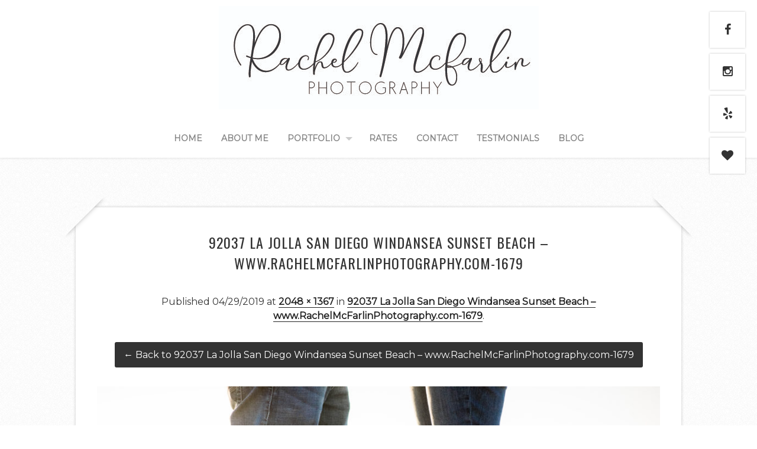

--- FILE ---
content_type: text/html; charset=UTF-8
request_url: https://rachelmcfarlinphotography.com/92037-la-jolla-san-diego-windansea-sunset-beach-www-rachelmcfarlinphotography-com-1679/
body_size: 66782
content:
<!DOCTYPE html>
<!--[if lt IE 7 ]><html class="ie ie6"> <![endif]-->
<!--[if IE 7 ]><html class="ie ie7"> <![endif]-->
<!--[if IE 8 ]><html class="ie ie8"> <![endif]-->
<!--[if IE 9 ]><html class="ie ie9"> <![endif]-->
<!--[if (gte IE 9)|!(IE)]><!--><html><!--<![endif]-->
	<head>
		<title>92037 La Jolla San Diego Windansea Sunset Beach – www.RachelMcFarlinPhotography.com-1679 | Rachel McFarlin Photography</title>
		<meta charset="UTF-8" />
		<meta name="viewport" content="width=device-width, initial-scale=1.0, maximum-scale=1.0, user-scalable=no" />
			
		<title>92037 La Jolla San Diego Windansea Sunset Beach – www.RachelMcFarlinPhotography.com-1679 | Rachel McFarlin Photography</title>

		<!-- All in One SEO 4.4.7 - aioseo.com -->
		<meta name="robots" content="max-image-preview:large" />
		<link rel="canonical" href="https://rachelmcfarlinphotography.com/92037-la-jolla-san-diego-windansea-sunset-beach-www-rachelmcfarlinphotography-com-1679/" />
		<meta name="generator" content="All in One SEO (AIOSEO) 4.4.7" />
		<meta property="og:locale" content="en_US" />
		<meta property="og:site_name" content="Rachel McFarlin Photography | Top San Diego Wedding and Family Photographer" />
		<meta property="og:type" content="article" />
		<meta property="og:title" content="92037 La Jolla San Diego Windansea Sunset Beach – www.RachelMcFarlinPhotography.com-1679 | Rachel McFarlin Photography" />
		<meta property="og:url" content="https://rachelmcfarlinphotography.com/92037-la-jolla-san-diego-windansea-sunset-beach-www-rachelmcfarlinphotography-com-1679/" />
		<meta property="article:published_time" content="2019-04-30T02:05:47+00:00" />
		<meta property="article:modified_time" content="2019-04-30T02:05:47+00:00" />
		<meta name="twitter:card" content="summary" />
		<meta name="twitter:title" content="92037 La Jolla San Diego Windansea Sunset Beach – www.RachelMcFarlinPhotography.com-1679 | Rachel McFarlin Photography" />
		<script type="application/ld+json" class="aioseo-schema">
			{"@context":"https:\/\/schema.org","@graph":[{"@type":"BreadcrumbList","@id":"https:\/\/rachelmcfarlinphotography.com\/92037-la-jolla-san-diego-windansea-sunset-beach-www-rachelmcfarlinphotography-com-1679\/#breadcrumblist","itemListElement":[{"@type":"ListItem","@id":"https:\/\/rachelmcfarlinphotography.com\/#listItem","position":1,"item":{"@type":"WebPage","@id":"https:\/\/rachelmcfarlinphotography.com\/","name":"Home","description":"Top San Diego Wedding and Family Photographer","url":"https:\/\/rachelmcfarlinphotography.com\/"},"nextItem":"https:\/\/rachelmcfarlinphotography.com\/92037-la-jolla-san-diego-windansea-sunset-beach-www-rachelmcfarlinphotography-com-1679\/#listItem"},{"@type":"ListItem","@id":"https:\/\/rachelmcfarlinphotography.com\/92037-la-jolla-san-diego-windansea-sunset-beach-www-rachelmcfarlinphotography-com-1679\/#listItem","position":2,"item":{"@type":"WebPage","@id":"https:\/\/rachelmcfarlinphotography.com\/92037-la-jolla-san-diego-windansea-sunset-beach-www-rachelmcfarlinphotography-com-1679\/","name":"92037 La Jolla San Diego Windansea Sunset Beach - www.RachelMcFarlinPhotography.com-1679","url":"https:\/\/rachelmcfarlinphotography.com\/92037-la-jolla-san-diego-windansea-sunset-beach-www-rachelmcfarlinphotography-com-1679\/"},"previousItem":"https:\/\/rachelmcfarlinphotography.com\/#listItem"}]},{"@type":"ItemPage","@id":"https:\/\/rachelmcfarlinphotography.com\/92037-la-jolla-san-diego-windansea-sunset-beach-www-rachelmcfarlinphotography-com-1679\/#itempage","url":"https:\/\/rachelmcfarlinphotography.com\/92037-la-jolla-san-diego-windansea-sunset-beach-www-rachelmcfarlinphotography-com-1679\/","name":"92037 La Jolla San Diego Windansea Sunset Beach \u2013 www.RachelMcFarlinPhotography.com-1679 | Rachel McFarlin Photography","inLanguage":"en-US","isPartOf":{"@id":"https:\/\/rachelmcfarlinphotography.com\/#website"},"breadcrumb":{"@id":"https:\/\/rachelmcfarlinphotography.com\/92037-la-jolla-san-diego-windansea-sunset-beach-www-rachelmcfarlinphotography-com-1679\/#breadcrumblist"},"author":{"@id":"https:\/\/rachelmcfarlinphotography.com\/author\/rachelp\/#author"},"creator":{"@id":"https:\/\/rachelmcfarlinphotography.com\/author\/rachelp\/#author"},"datePublished":"2019-04-30T02:05:47-07:00","dateModified":"2019-04-30T02:05:47-07:00"},{"@type":"Organization","@id":"https:\/\/rachelmcfarlinphotography.com\/#organization","name":"Rachel McFarlin Photography","url":"https:\/\/rachelmcfarlinphotography.com\/"},{"@type":"Person","@id":"https:\/\/rachelmcfarlinphotography.com\/author\/rachelp\/#author","url":"https:\/\/rachelmcfarlinphotography.com\/author\/rachelp\/","name":"rachelp","image":{"@type":"ImageObject","@id":"https:\/\/rachelmcfarlinphotography.com\/92037-la-jolla-san-diego-windansea-sunset-beach-www-rachelmcfarlinphotography-com-1679\/#authorImage","url":"https:\/\/secure.gravatar.com\/avatar\/6925f4382558bfcd76338ff48e2ff38a?s=96&d=mm&r=g","width":96,"height":96,"caption":"rachelp"}},{"@type":"WebSite","@id":"https:\/\/rachelmcfarlinphotography.com\/#website","url":"https:\/\/rachelmcfarlinphotography.com\/","name":"Rachel McFarlin Photography","description":"Top San Diego Wedding and Family Photographer","inLanguage":"en-US","publisher":{"@id":"https:\/\/rachelmcfarlinphotography.com\/#organization"}}]}
		</script>
		<!-- All in One SEO -->

		<meta charset="UTF-8" />
		<meta name="viewport" content="width=device-width, initial-scale=1.0, maximum-scale=1.0, user-scalable=no" />
	<link rel='dns-prefetch' href='//vjs.zencdn.net' />
<link rel='dns-prefetch' href='//fonts.googleapis.com' />
<link rel="alternate" type="application/rss+xml" title="Rachel McFarlin Photography &raquo; Feed" href="https://rachelmcfarlinphotography.com/feed/" />
<link rel="alternate" type="application/rss+xml" title="Rachel McFarlin Photography &raquo; Comments Feed" href="https://rachelmcfarlinphotography.com/comments/feed/" />
<link rel="alternate" type="application/rss+xml" title="Rachel McFarlin Photography &raquo; 92037 La Jolla San Diego Windansea Sunset Beach &#8211; www.RachelMcFarlinPhotography.com-1679 Comments Feed" href="https://rachelmcfarlinphotography.com/feed/?attachment_id=20739" />
<script type="text/javascript">
window._wpemojiSettings = {"baseUrl":"https:\/\/s.w.org\/images\/core\/emoji\/14.0.0\/72x72\/","ext":".png","svgUrl":"https:\/\/s.w.org\/images\/core\/emoji\/14.0.0\/svg\/","svgExt":".svg","source":{"concatemoji":"https:\/\/rachelmcfarlinphotography.com\/wp-includes\/js\/wp-emoji-release.min.js?ver=6.3.7"}};
/*! This file is auto-generated */
!function(i,n){var o,s,e;function c(e){try{var t={supportTests:e,timestamp:(new Date).valueOf()};sessionStorage.setItem(o,JSON.stringify(t))}catch(e){}}function p(e,t,n){e.clearRect(0,0,e.canvas.width,e.canvas.height),e.fillText(t,0,0);var t=new Uint32Array(e.getImageData(0,0,e.canvas.width,e.canvas.height).data),r=(e.clearRect(0,0,e.canvas.width,e.canvas.height),e.fillText(n,0,0),new Uint32Array(e.getImageData(0,0,e.canvas.width,e.canvas.height).data));return t.every(function(e,t){return e===r[t]})}function u(e,t,n){switch(t){case"flag":return n(e,"\ud83c\udff3\ufe0f\u200d\u26a7\ufe0f","\ud83c\udff3\ufe0f\u200b\u26a7\ufe0f")?!1:!n(e,"\ud83c\uddfa\ud83c\uddf3","\ud83c\uddfa\u200b\ud83c\uddf3")&&!n(e,"\ud83c\udff4\udb40\udc67\udb40\udc62\udb40\udc65\udb40\udc6e\udb40\udc67\udb40\udc7f","\ud83c\udff4\u200b\udb40\udc67\u200b\udb40\udc62\u200b\udb40\udc65\u200b\udb40\udc6e\u200b\udb40\udc67\u200b\udb40\udc7f");case"emoji":return!n(e,"\ud83e\udef1\ud83c\udffb\u200d\ud83e\udef2\ud83c\udfff","\ud83e\udef1\ud83c\udffb\u200b\ud83e\udef2\ud83c\udfff")}return!1}function f(e,t,n){var r="undefined"!=typeof WorkerGlobalScope&&self instanceof WorkerGlobalScope?new OffscreenCanvas(300,150):i.createElement("canvas"),a=r.getContext("2d",{willReadFrequently:!0}),o=(a.textBaseline="top",a.font="600 32px Arial",{});return e.forEach(function(e){o[e]=t(a,e,n)}),o}function t(e){var t=i.createElement("script");t.src=e,t.defer=!0,i.head.appendChild(t)}"undefined"!=typeof Promise&&(o="wpEmojiSettingsSupports",s=["flag","emoji"],n.supports={everything:!0,everythingExceptFlag:!0},e=new Promise(function(e){i.addEventListener("DOMContentLoaded",e,{once:!0})}),new Promise(function(t){var n=function(){try{var e=JSON.parse(sessionStorage.getItem(o));if("object"==typeof e&&"number"==typeof e.timestamp&&(new Date).valueOf()<e.timestamp+604800&&"object"==typeof e.supportTests)return e.supportTests}catch(e){}return null}();if(!n){if("undefined"!=typeof Worker&&"undefined"!=typeof OffscreenCanvas&&"undefined"!=typeof URL&&URL.createObjectURL&&"undefined"!=typeof Blob)try{var e="postMessage("+f.toString()+"("+[JSON.stringify(s),u.toString(),p.toString()].join(",")+"));",r=new Blob([e],{type:"text/javascript"}),a=new Worker(URL.createObjectURL(r),{name:"wpTestEmojiSupports"});return void(a.onmessage=function(e){c(n=e.data),a.terminate(),t(n)})}catch(e){}c(n=f(s,u,p))}t(n)}).then(function(e){for(var t in e)n.supports[t]=e[t],n.supports.everything=n.supports.everything&&n.supports[t],"flag"!==t&&(n.supports.everythingExceptFlag=n.supports.everythingExceptFlag&&n.supports[t]);n.supports.everythingExceptFlag=n.supports.everythingExceptFlag&&!n.supports.flag,n.DOMReady=!1,n.readyCallback=function(){n.DOMReady=!0}}).then(function(){return e}).then(function(){var e;n.supports.everything||(n.readyCallback(),(e=n.source||{}).concatemoji?t(e.concatemoji):e.wpemoji&&e.twemoji&&(t(e.twemoji),t(e.wpemoji)))}))}((window,document),window._wpemojiSettings);
</script>
<style type="text/css">
img.wp-smiley,
img.emoji {
	display: inline !important;
	border: none !important;
	box-shadow: none !important;
	height: 1em !important;
	width: 1em !important;
	margin: 0 0.07em !important;
	vertical-align: -0.1em !important;
	background: none !important;
	padding: 0 !important;
}
</style>
	<link rel='stylesheet' id='wp-block-library-css' href='https://rachelmcfarlinphotography.com/wp-includes/css/dist/block-library/style.min.css?ver=6.3.7' type='text/css' media='all' />
<style id='classic-theme-styles-inline-css' type='text/css'>
/*! This file is auto-generated */
.wp-block-button__link{color:#fff;background-color:#32373c;border-radius:9999px;box-shadow:none;text-decoration:none;padding:calc(.667em + 2px) calc(1.333em + 2px);font-size:1.125em}.wp-block-file__button{background:#32373c;color:#fff;text-decoration:none}
</style>
<style id='global-styles-inline-css' type='text/css'>
body{--wp--preset--color--black: #000000;--wp--preset--color--cyan-bluish-gray: #abb8c3;--wp--preset--color--white: #ffffff;--wp--preset--color--pale-pink: #f78da7;--wp--preset--color--vivid-red: #cf2e2e;--wp--preset--color--luminous-vivid-orange: #ff6900;--wp--preset--color--luminous-vivid-amber: #fcb900;--wp--preset--color--light-green-cyan: #7bdcb5;--wp--preset--color--vivid-green-cyan: #00d084;--wp--preset--color--pale-cyan-blue: #8ed1fc;--wp--preset--color--vivid-cyan-blue: #0693e3;--wp--preset--color--vivid-purple: #9b51e0;--wp--preset--gradient--vivid-cyan-blue-to-vivid-purple: linear-gradient(135deg,rgba(6,147,227,1) 0%,rgb(155,81,224) 100%);--wp--preset--gradient--light-green-cyan-to-vivid-green-cyan: linear-gradient(135deg,rgb(122,220,180) 0%,rgb(0,208,130) 100%);--wp--preset--gradient--luminous-vivid-amber-to-luminous-vivid-orange: linear-gradient(135deg,rgba(252,185,0,1) 0%,rgba(255,105,0,1) 100%);--wp--preset--gradient--luminous-vivid-orange-to-vivid-red: linear-gradient(135deg,rgba(255,105,0,1) 0%,rgb(207,46,46) 100%);--wp--preset--gradient--very-light-gray-to-cyan-bluish-gray: linear-gradient(135deg,rgb(238,238,238) 0%,rgb(169,184,195) 100%);--wp--preset--gradient--cool-to-warm-spectrum: linear-gradient(135deg,rgb(74,234,220) 0%,rgb(151,120,209) 20%,rgb(207,42,186) 40%,rgb(238,44,130) 60%,rgb(251,105,98) 80%,rgb(254,248,76) 100%);--wp--preset--gradient--blush-light-purple: linear-gradient(135deg,rgb(255,206,236) 0%,rgb(152,150,240) 100%);--wp--preset--gradient--blush-bordeaux: linear-gradient(135deg,rgb(254,205,165) 0%,rgb(254,45,45) 50%,rgb(107,0,62) 100%);--wp--preset--gradient--luminous-dusk: linear-gradient(135deg,rgb(255,203,112) 0%,rgb(199,81,192) 50%,rgb(65,88,208) 100%);--wp--preset--gradient--pale-ocean: linear-gradient(135deg,rgb(255,245,203) 0%,rgb(182,227,212) 50%,rgb(51,167,181) 100%);--wp--preset--gradient--electric-grass: linear-gradient(135deg,rgb(202,248,128) 0%,rgb(113,206,126) 100%);--wp--preset--gradient--midnight: linear-gradient(135deg,rgb(2,3,129) 0%,rgb(40,116,252) 100%);--wp--preset--font-size--small: 13px;--wp--preset--font-size--medium: 20px;--wp--preset--font-size--large: 36px;--wp--preset--font-size--x-large: 42px;--wp--preset--spacing--20: 0.44rem;--wp--preset--spacing--30: 0.67rem;--wp--preset--spacing--40: 1rem;--wp--preset--spacing--50: 1.5rem;--wp--preset--spacing--60: 2.25rem;--wp--preset--spacing--70: 3.38rem;--wp--preset--spacing--80: 5.06rem;--wp--preset--shadow--natural: 6px 6px 9px rgba(0, 0, 0, 0.2);--wp--preset--shadow--deep: 12px 12px 50px rgba(0, 0, 0, 0.4);--wp--preset--shadow--sharp: 6px 6px 0px rgba(0, 0, 0, 0.2);--wp--preset--shadow--outlined: 6px 6px 0px -3px rgba(255, 255, 255, 1), 6px 6px rgba(0, 0, 0, 1);--wp--preset--shadow--crisp: 6px 6px 0px rgba(0, 0, 0, 1);}:where(.is-layout-flex){gap: 0.5em;}:where(.is-layout-grid){gap: 0.5em;}body .is-layout-flow > .alignleft{float: left;margin-inline-start: 0;margin-inline-end: 2em;}body .is-layout-flow > .alignright{float: right;margin-inline-start: 2em;margin-inline-end: 0;}body .is-layout-flow > .aligncenter{margin-left: auto !important;margin-right: auto !important;}body .is-layout-constrained > .alignleft{float: left;margin-inline-start: 0;margin-inline-end: 2em;}body .is-layout-constrained > .alignright{float: right;margin-inline-start: 2em;margin-inline-end: 0;}body .is-layout-constrained > .aligncenter{margin-left: auto !important;margin-right: auto !important;}body .is-layout-constrained > :where(:not(.alignleft):not(.alignright):not(.alignfull)){max-width: var(--wp--style--global--content-size);margin-left: auto !important;margin-right: auto !important;}body .is-layout-constrained > .alignwide{max-width: var(--wp--style--global--wide-size);}body .is-layout-flex{display: flex;}body .is-layout-flex{flex-wrap: wrap;align-items: center;}body .is-layout-flex > *{margin: 0;}body .is-layout-grid{display: grid;}body .is-layout-grid > *{margin: 0;}:where(.wp-block-columns.is-layout-flex){gap: 2em;}:where(.wp-block-columns.is-layout-grid){gap: 2em;}:where(.wp-block-post-template.is-layout-flex){gap: 1.25em;}:where(.wp-block-post-template.is-layout-grid){gap: 1.25em;}.has-black-color{color: var(--wp--preset--color--black) !important;}.has-cyan-bluish-gray-color{color: var(--wp--preset--color--cyan-bluish-gray) !important;}.has-white-color{color: var(--wp--preset--color--white) !important;}.has-pale-pink-color{color: var(--wp--preset--color--pale-pink) !important;}.has-vivid-red-color{color: var(--wp--preset--color--vivid-red) !important;}.has-luminous-vivid-orange-color{color: var(--wp--preset--color--luminous-vivid-orange) !important;}.has-luminous-vivid-amber-color{color: var(--wp--preset--color--luminous-vivid-amber) !important;}.has-light-green-cyan-color{color: var(--wp--preset--color--light-green-cyan) !important;}.has-vivid-green-cyan-color{color: var(--wp--preset--color--vivid-green-cyan) !important;}.has-pale-cyan-blue-color{color: var(--wp--preset--color--pale-cyan-blue) !important;}.has-vivid-cyan-blue-color{color: var(--wp--preset--color--vivid-cyan-blue) !important;}.has-vivid-purple-color{color: var(--wp--preset--color--vivid-purple) !important;}.has-black-background-color{background-color: var(--wp--preset--color--black) !important;}.has-cyan-bluish-gray-background-color{background-color: var(--wp--preset--color--cyan-bluish-gray) !important;}.has-white-background-color{background-color: var(--wp--preset--color--white) !important;}.has-pale-pink-background-color{background-color: var(--wp--preset--color--pale-pink) !important;}.has-vivid-red-background-color{background-color: var(--wp--preset--color--vivid-red) !important;}.has-luminous-vivid-orange-background-color{background-color: var(--wp--preset--color--luminous-vivid-orange) !important;}.has-luminous-vivid-amber-background-color{background-color: var(--wp--preset--color--luminous-vivid-amber) !important;}.has-light-green-cyan-background-color{background-color: var(--wp--preset--color--light-green-cyan) !important;}.has-vivid-green-cyan-background-color{background-color: var(--wp--preset--color--vivid-green-cyan) !important;}.has-pale-cyan-blue-background-color{background-color: var(--wp--preset--color--pale-cyan-blue) !important;}.has-vivid-cyan-blue-background-color{background-color: var(--wp--preset--color--vivid-cyan-blue) !important;}.has-vivid-purple-background-color{background-color: var(--wp--preset--color--vivid-purple) !important;}.has-black-border-color{border-color: var(--wp--preset--color--black) !important;}.has-cyan-bluish-gray-border-color{border-color: var(--wp--preset--color--cyan-bluish-gray) !important;}.has-white-border-color{border-color: var(--wp--preset--color--white) !important;}.has-pale-pink-border-color{border-color: var(--wp--preset--color--pale-pink) !important;}.has-vivid-red-border-color{border-color: var(--wp--preset--color--vivid-red) !important;}.has-luminous-vivid-orange-border-color{border-color: var(--wp--preset--color--luminous-vivid-orange) !important;}.has-luminous-vivid-amber-border-color{border-color: var(--wp--preset--color--luminous-vivid-amber) !important;}.has-light-green-cyan-border-color{border-color: var(--wp--preset--color--light-green-cyan) !important;}.has-vivid-green-cyan-border-color{border-color: var(--wp--preset--color--vivid-green-cyan) !important;}.has-pale-cyan-blue-border-color{border-color: var(--wp--preset--color--pale-cyan-blue) !important;}.has-vivid-cyan-blue-border-color{border-color: var(--wp--preset--color--vivid-cyan-blue) !important;}.has-vivid-purple-border-color{border-color: var(--wp--preset--color--vivid-purple) !important;}.has-vivid-cyan-blue-to-vivid-purple-gradient-background{background: var(--wp--preset--gradient--vivid-cyan-blue-to-vivid-purple) !important;}.has-light-green-cyan-to-vivid-green-cyan-gradient-background{background: var(--wp--preset--gradient--light-green-cyan-to-vivid-green-cyan) !important;}.has-luminous-vivid-amber-to-luminous-vivid-orange-gradient-background{background: var(--wp--preset--gradient--luminous-vivid-amber-to-luminous-vivid-orange) !important;}.has-luminous-vivid-orange-to-vivid-red-gradient-background{background: var(--wp--preset--gradient--luminous-vivid-orange-to-vivid-red) !important;}.has-very-light-gray-to-cyan-bluish-gray-gradient-background{background: var(--wp--preset--gradient--very-light-gray-to-cyan-bluish-gray) !important;}.has-cool-to-warm-spectrum-gradient-background{background: var(--wp--preset--gradient--cool-to-warm-spectrum) !important;}.has-blush-light-purple-gradient-background{background: var(--wp--preset--gradient--blush-light-purple) !important;}.has-blush-bordeaux-gradient-background{background: var(--wp--preset--gradient--blush-bordeaux) !important;}.has-luminous-dusk-gradient-background{background: var(--wp--preset--gradient--luminous-dusk) !important;}.has-pale-ocean-gradient-background{background: var(--wp--preset--gradient--pale-ocean) !important;}.has-electric-grass-gradient-background{background: var(--wp--preset--gradient--electric-grass) !important;}.has-midnight-gradient-background{background: var(--wp--preset--gradient--midnight) !important;}.has-small-font-size{font-size: var(--wp--preset--font-size--small) !important;}.has-medium-font-size{font-size: var(--wp--preset--font-size--medium) !important;}.has-large-font-size{font-size: var(--wp--preset--font-size--large) !important;}.has-x-large-font-size{font-size: var(--wp--preset--font-size--x-large) !important;}
.wp-block-navigation a:where(:not(.wp-element-button)){color: inherit;}
:where(.wp-block-post-template.is-layout-flex){gap: 1.25em;}:where(.wp-block-post-template.is-layout-grid){gap: 1.25em;}
:where(.wp-block-columns.is-layout-flex){gap: 2em;}:where(.wp-block-columns.is-layout-grid){gap: 2em;}
.wp-block-pullquote{font-size: 1.5em;line-height: 1.6;}
</style>
<link rel='stylesheet' id='bookly-intlTelInput-css' href='https://rachelmcfarlinphotography.com/wp-content/plugins/appointment-booking/frontend/resources/css/intlTelInput.css?ver=15.2' type='text/css' media='all' />
<link rel='stylesheet' id='bookly-ladda-min-css' href='https://rachelmcfarlinphotography.com/wp-content/plugins/appointment-booking/frontend/resources/css/ladda.min.css?ver=15.2' type='text/css' media='all' />
<link rel='stylesheet' id='bookly-picker-css' href='https://rachelmcfarlinphotography.com/wp-content/plugins/appointment-booking/frontend/resources/css/picker.classic.css?ver=15.2' type='text/css' media='all' />
<link rel='stylesheet' id='bookly-picker-date-css' href='https://rachelmcfarlinphotography.com/wp-content/plugins/appointment-booking/frontend/resources/css/picker.classic.date.css?ver=15.2' type='text/css' media='all' />
<link rel='stylesheet' id='bookly-main-css' href='https://rachelmcfarlinphotography.com/wp-content/plugins/appointment-booking/frontend/resources/css/bookly-main.css?ver=15.2' type='text/css' media='all' />
<link rel='stylesheet' id='bookly-customer-profile-css' href='https://rachelmcfarlinphotography.com/wp-content/plugins/appointment-booking/frontend/modules/customer_profile/resources/css/customer_profile.css?ver=15.2' type='text/css' media='all' />
<link rel='stylesheet' id='contact-form-7-css' href='https://rachelmcfarlinphotography.com/wp-content/plugins/contact-form-7/includes/css/styles.css?ver=5.8.1' type='text/css' media='all' />
<link rel='stylesheet' id='crp-main-front-style-css' href='https://rachelmcfarlinphotography.com/wp-content/plugins/grid-kit-premium/css/crp-main-front.css?ver=6.3.7' type='text/css' media='all' />
<link rel='stylesheet' id='crp-tc-buttons-css' href='https://rachelmcfarlinphotography.com/wp-content/plugins/grid-kit-premium/css/crp-tc-buttons.css?ver=6.3.7' type='text/css' media='all' />
<link rel='stylesheet' id='crp-font-awesome-css' href='https://rachelmcfarlinphotography.com/wp-content/plugins/grid-kit-premium/css/fontawesome/font-awesome.css?ver=6.3.7' type='text/css' media='all' />
<link rel='stylesheet' id='crp-preloader-css' href='https://rachelmcfarlinphotography.com/wp-content/plugins/grid-kit-premium/css/crp-preloader.css?ver=6.3.7' type='text/css' media='all' />
<link rel='stylesheet' id='crp-lg-css' href='https://rachelmcfarlinphotography.com/wp-content/plugins/grid-kit-premium/css/viewer/lightgallery/css/lightgallery.css?ver=6.3.7' type='text/css' media='all' />
<link rel='stylesheet' id='crp-lg-transitions-css' href='https://rachelmcfarlinphotography.com/wp-content/plugins/grid-kit-premium/css/viewer/lightgallery/css/lg-transitions.css?ver=6.3.7' type='text/css' media='all' />
<link rel='stylesheet' id='crp-zencdn-video-css' href='//vjs.zencdn.net/4.12/video-js.css?ver=6.3.7' type='text/css' media='all' />
<link rel='stylesheet' id='crp-captions-css' href='https://rachelmcfarlinphotography.com/wp-content/plugins/grid-kit-premium/css/crp-captions.css?ver=6.3.7' type='text/css' media='all' />
<link rel='stylesheet' id='crp-tiled-layer-css' href='https://rachelmcfarlinphotography.com/wp-content/plugins/grid-kit-premium/css/crp-tiled-layer.css?ver=6.3.7' type='text/css' media='all' />
<link rel='stylesheet' id='crp-hover-css' href='https://rachelmcfarlinphotography.com/wp-content/plugins/grid-kit-premium/css/crp-hover.css?ver=6.3.7' type='text/css' media='all' />
<link rel='stylesheet' id='crp-filters-css' href='https://rachelmcfarlinphotography.com/wp-content/plugins/grid-kit-premium/css/crp-filters.css?ver=6.3.7' type='text/css' media='all' />
<link rel='stylesheet' id='crp-pages-css' href='https://rachelmcfarlinphotography.com/wp-content/plugins/grid-kit-premium/css/crp-pages.css?ver=6.3.7' type='text/css' media='all' />
<link rel='stylesheet' id='crp-owl-css' href='https://rachelmcfarlinphotography.com/wp-content/plugins/grid-kit-premium/css/viewer/owl-carousel/assets/owl.carousel.min.css?ver=6.3.7' type='text/css' media='all' />
<link rel='stylesheet' id='crp-owl-carousel-css' href='https://rachelmcfarlinphotography.com/wp-content/plugins/grid-kit-premium/css/viewer/owl-carousel/assets/owl.carousel.min.css?ver=6.3.7' type='text/css' media='all' />
<link rel='stylesheet' id='crp-owl-layout-css' href='https://rachelmcfarlinphotography.com/wp-content/plugins/grid-kit-premium/css/viewer/owl-carousel/layout.css?ver=6.3.7' type='text/css' media='all' />
<link rel='stylesheet' id='crp-owl-animate-css' href='https://rachelmcfarlinphotography.com/wp-content/plugins/grid-kit-premium/css/viewer/owl-carousel/animate.css?ver=6.3.7' type='text/css' media='all' />
<link rel='stylesheet' id='crp-dynamic-style-css' href='http://rachelmcfarlinphotography.com/wp-content/uploads/grid-kit/styles.css?ver=6.3.7' type='text/css' media='all' />
<link rel='stylesheet' id='layouts-grid-css' href='https://rachelmcfarlinphotography.com/wp-content/plugins/widgets-in-columns/css/library.css?ver=6.3.7' type='text/css' media='all' />
<link rel='stylesheet' id='capture-css' href='https://rachelmcfarlinphotography.com/wp-content/themes/capture-pro/style.css?ver=1.1.9' type='text/css' media='all' />
<link rel='stylesheet' id='capture-child-css' href='https://rachelmcfarlinphotography.com/wp-content/themes/capture-child/style.css?ver=1.1.9' type='text/css' media='all' />
<link rel='stylesheet' id='font-awesome-css-min-css' href='https://rachelmcfarlinphotography.com/wp-content/themes/capture-pro/includes/css/font-awesome.min.css?ver=6.3.7' type='text/css' media='all' />
<link rel='stylesheet' id='sds-google-web-font-css' href='https://fonts.googleapis.com/css?family=Damion%7COswald%7CMontserrat%3A400&#038;ver=6.3.7' type='text/css' media='all' />
<script type='text/javascript' src='https://rachelmcfarlinphotography.com/wp-content/plugins/appointment-booking/frontend/resources/js/spin.min.js?ver=15.2' id='bookly-spin-js'></script>
<script type='text/javascript' src='https://rachelmcfarlinphotography.com/wp-content/plugins/appointment-booking/frontend/resources/js/ladda.min.js?ver=15.2' id='bookly-ladda-js'></script>
<script type='text/javascript' src='https://rachelmcfarlinphotography.com/wp-includes/js/jquery/jquery.min.js?ver=3.7.0' id='jquery-core-js'></script>
<script type='text/javascript' src='https://rachelmcfarlinphotography.com/wp-includes/js/jquery/jquery-migrate.min.js?ver=3.4.1' id='jquery-migrate-js'></script>
<script type='text/javascript' src='https://rachelmcfarlinphotography.com/wp-content/plugins/appointment-booking/frontend/resources/js/hammer.min.js?ver=15.2' id='bookly-hammer-js'></script>
<script type='text/javascript' src='https://rachelmcfarlinphotography.com/wp-content/plugins/appointment-booking/frontend/resources/js/jquery.hammer.min.js?ver=15.2' id='bookly-jq-hammer-js'></script>
<script type='text/javascript' src='https://rachelmcfarlinphotography.com/wp-content/plugins/appointment-booking/frontend/resources/js/picker.js?ver=15.2' id='bookly-picker-js'></script>
<script type='text/javascript' src='https://rachelmcfarlinphotography.com/wp-content/plugins/appointment-booking/frontend/resources/js/picker.date.js?ver=15.2' id='bookly-picker-date-js'></script>
<script type='text/javascript' src='https://rachelmcfarlinphotography.com/wp-content/plugins/appointment-booking/frontend/resources/js/intlTelInput.min.js?ver=15.2' id='bookly-intlTelInput-js'></script>
<script type='text/javascript' id='bookly-js-extra'>
/* <![CDATA[ */
var BooklyL10n = {"csrf_token":"ec86861019","today":"Today","months":["January","February","March","April","May","June","July","August","September","October","November","December"],"days":["Sunday","Monday","Tuesday","Wednesday","Thursday","Friday","Saturday"],"daysShort":["Sun","Mon","Tue","Wed","Thu","Fri","Sat"],"nextMonth":"Next month","prevMonth":"Previous month","show_more":"Show more"};
/* ]]> */
</script>
<script type='text/javascript' src='https://rachelmcfarlinphotography.com/wp-content/plugins/appointment-booking/frontend/resources/js/bookly.js?ver=15.2' id='bookly-js'></script>
<script type='text/javascript' src='https://rachelmcfarlinphotography.com/wp-content/plugins/appointment-booking/frontend/modules/customer_profile/resources/js/customer_profile.js?ver=15.2' id='bookly-customer-profile-js'></script>
<script type='text/javascript' src='https://rachelmcfarlinphotography.com/wp-content/plugins/grid-kit-premium/js/gkit-winready.js?ver=6.3.7' id='gkit-winready-js-js'></script>
<script type='text/javascript' src='https://rachelmcfarlinphotography.com/wp-content/plugins/grid-kit-premium/js/gkit-pkg.js?ver=6.3.7' id='gkit-pkg-js-js'></script>
<script type='text/javascript' src='https://rachelmcfarlinphotography.com/wp-content/plugins/grid-kit-premium/js/crp-helper.js?ver=6.3.7' id='crp-helper-js-js'></script>
<script type='text/javascript' id='wp-statistics-tracker-js-extra'>
/* <![CDATA[ */
var WP_Statistics_Tracker_Object = {"hitRequestUrl":"https:\/\/rachelmcfarlinphotography.com\/wp-json\/wp-statistics\/v2\/hit?wp_statistics_hit_rest=yes&track_all=1&current_page_type=post_type_attachment&current_page_id=20739&search_query&page_uri=LzkyMDM3LWxhLWpvbGxhLXNhbi1kaWVnby13aW5kYW5zZWEtc3Vuc2V0LWJlYWNoLXd3dy1yYWNoZWxtY2ZhcmxpbnBob3RvZ3JhcGh5LWNvbS0xNjc5Lw=","keepOnlineRequestUrl":"https:\/\/rachelmcfarlinphotography.com\/wp-json\/wp-statistics\/v2\/online?wp_statistics_hit_rest=yes&track_all=1&current_page_type=post_type_attachment&current_page_id=20739&search_query&page_uri=LzkyMDM3LWxhLWpvbGxhLXNhbi1kaWVnby13aW5kYW5zZWEtc3Vuc2V0LWJlYWNoLXd3dy1yYWNoZWxtY2ZhcmxpbnBob3RvZ3JhcGh5LWNvbS0xNjc5Lw=","option":{"dntEnabled":false,"cacheCompatibility":false}};
/* ]]> */
</script>
<script type='text/javascript' src='https://rachelmcfarlinphotography.com/wp-content/plugins/wp-statistics/assets/js/tracker.js?ver=6.3.7' id='wp-statistics-tracker-js'></script>
<script type='text/javascript' src='https://rachelmcfarlinphotography.com/wp-content/themes/capture-pro/js/fitvids.js?ver=1.1.9' id='fitvids-js'></script>
<link rel="https://api.w.org/" href="https://rachelmcfarlinphotography.com/wp-json/" /><link rel="alternate" type="application/json" href="https://rachelmcfarlinphotography.com/wp-json/wp/v2/media/20739" /><link rel="EditURI" type="application/rsd+xml" title="RSD" href="https://rachelmcfarlinphotography.com/xmlrpc.php?rsd" />
<meta name="generator" content="WordPress 6.3.7" />
<link rel='shortlink' href='https://rachelmcfarlinphotography.com/?p=20739' />
<link rel="alternate" type="application/json+oembed" href="https://rachelmcfarlinphotography.com/wp-json/oembed/1.0/embed?url=https%3A%2F%2Frachelmcfarlinphotography.com%2F92037-la-jolla-san-diego-windansea-sunset-beach-www-rachelmcfarlinphotography-com-1679%2F" />
<link rel="alternate" type="text/xml+oembed" href="https://rachelmcfarlinphotography.com/wp-json/oembed/1.0/embed?url=https%3A%2F%2Frachelmcfarlinphotography.com%2F92037-la-jolla-san-diego-windansea-sunset-beach-www-rachelmcfarlinphotography-com-1679%2F&#038;format=xml" />
		<script>
			document.documentElement.className = document.documentElement.className.replace( 'no-js', 'js' );
		</script>
		<!-- Analytics by WP Statistics v14.1.6.2 - https://wp-statistics.com/ -->
			<style type="text/css">
				html, body {
					font-family: 'Montserrat', sans-serif;				}
			</style>
		<style type="text/css">.post-title, .page-title {
	margin: 42px 3.5% 12px;
	font-family: 'Oswald', sans-serif;
	font-size: 24px;
	font-weight: 200;
	text-align: center;
	text-transform: uppercase;
	line-height: 35px;
}

#searchform input[type=text] {
	width: 52%;
	padding: 12px 2%;
}

#searchform input[type=submit] {
	width: 22%;
	margin-top: 0;
}

.sidebar .widget #searchform input[type=text] {
	width: 52%;
}

.sidebar .widget #searchform input[type=submit] {
	width: 22%;
}</style>		<style type="text/css" id="capture-pro-theme-customizer">
							/* Background Color */
				.post:after, .post:before, .post-container:after, .post-container:before,
				.primary-sidebar-widget:before, .primary-sidebar-widget:after,
				.widget-container:before, .widget-container:after {
					background-color: ##ffffff;
				}
			

			

			

			

			

					</style>
		</head>

	<body dir="ltr" lang="en-US" prefix="og: https://ogp.me/ns#" class="attachment attachment-template-default single single-attachment postid-20739 attachmentid-20739 attachment-jpeg">
					<section class="social-media-icons">
									<a href="https://www.facebook.com/pages/Rachel-McFarlin-Photography/149723921780239" class="facebook_url fa fa-facebook" target="_blank" rel="me"></a>
											<a href="https://www.instagram.com/rachel.mcfarlin.photography/" class="instagram_url fa fa-instagram" target="_blank" rel="me"></a>
											<a href="http://www.yelp.com/biz/rachel-mcfarlin-photography-san-diego" class="yelp_url fa fa-yelp" target="_blank" rel="me"></a>
											<a href="http://www.weddingwire.com/reviews/rachel-mcfarlin-photography-san-diego/e226f4dbf3e00f59.html" class="weddingwire_url fa fa-heart" target="_blank" rel="me"></a>
								</section>
		
		<section class="top-bar cf">
			<button class="mobile-nav-button">
				<svg class="menu-icon" xmlns="http://www.w3.org/2000/svg" xmlns:xlink="http://www.w3.org/1999/xlink" version="1.1" x="0px" y="0px" width="100px" height="100px" viewBox="0 0 100 100" enable-background="new 0 0 100 100" xml:space="preserve"><rect x="0.208" y="10.167" fill="#FFFFFF" width="99.792" height="19.958"/><rect x="0.208" y="40.104" fill="#FFFFFF" width="99.792" height="19.958"/><rect x="0.208" y="70.041" fill="#FFFFFF" width="99.792" height="19.959"/></svg>
				<svg class="close-icon" xmlns="http://www.w3.org/2000/svg" xmlns:xlink="http://www.w3.org/1999/xlink" version="1.1" x="0px" y="0px" width="100px" height="100px" viewBox="0 0 100 100" enable-background="new 0 0 100 100" xml:space="preserve"><path fill="#FFFFFF" d="M63.973 49.999l34.76-34.762c1.335-1.333 1.335-3.494 0-4.826l-9.144-9.146 c-1.333-1.332-3.493-1.332-4.827 0L50 36.028L15.237 1.265c-1.332-1.332-3.493-1.332-4.826 0l-9.146 9.146 c-1.333 1.332-1.333 3.493 0 4.826l34.763 34.762L1.267 84.762c-1.334 1.334-1.334 3.493 0 4.826l9.145 9.146 c1.333 1.334 3.495 1.334 4.826 0L50 63.973l34.761 34.761c1.334 1.334 3.493 1.334 4.826 0l9.146-9.146 c1.333-1.333 1.333-3.492 0-4.826L63.973 49.999z"/></svg>
				<span class="mobile-nav-label">Navigation</span>
			</button>
		</section>
				<ul id="mobile-menu" class="menu mobile-menu mobile-nav">
			<li class="menu-item close-item close">
				<button class="mobile-nav-close-button">
					<!--[if gt IE 8]><!-->
						<svg xmlns="http://www.w3.org/2000/svg" xmlns:xlink="http://www.w3.org/1999/xlink" version="1.1" x="0px" y="0px" width="100px" height="100px" viewBox="0 0 100 100" enable-background="new 0 0 100 100" xml:space="preserve"><path fill="#FFFFFF" d="M63.973 49.999l34.76-34.762c1.335-1.333 1.335-3.494 0-4.826l-9.144-9.146 c-1.333-1.332-3.493-1.332-4.827 0L50 36.028L15.237 1.265c-1.332-1.332-3.493-1.332-4.826 0l-9.146 9.146 c-1.333 1.332-1.333 3.493 0 4.826l34.763 34.762L1.267 84.762c-1.334 1.334-1.334 3.493 0 4.826l9.145 9.146 c1.333 1.334 3.495 1.334 4.826 0L50 63.973l34.761 34.761c1.334 1.334 3.493 1.334 4.826 0l9.146-9.146 c1.333-1.333 1.333-3.492 0-4.826L63.973 49.999z"/></svg>
					<!--<![endif]-->
					<span class="mobile-nav-close-button-label">Close</span>
				</button>
			</li>
						<li class="menu-item menu-label primary_nav_label">RM Photography</li>
		<li id="menu-item-19150" class="menu-item menu-item-type-post_type menu-item-object-page menu-item-home menu-item-19150"><a href="https://rachelmcfarlinphotography.com/">Home</a></li>
<li id="menu-item-19149" class="menu-item menu-item-type-post_type menu-item-object-page menu-item-19149"><a href="https://rachelmcfarlinphotography.com/about-me/">About Me</a></li>
<li id="menu-item-19142" class="menu-item menu-item-type-post_type menu-item-object-page menu-item-has-children menu-item-19142"><a href="https://rachelmcfarlinphotography.com/portfolio/">Portfolio</a>
<ul class="sub-menu">
	<li id="menu-item-19538" class="menu-item menu-item-type-taxonomy menu-item-object-category menu-item-19538"><a href="https://rachelmcfarlinphotography.com/category/wedding/">Wedding</a></li>
	<li id="menu-item-19540" class="menu-item menu-item-type-taxonomy menu-item-object-category menu-item-19540"><a href="https://rachelmcfarlinphotography.com/category/engagement/">Engagement</a></li>
	<li id="menu-item-19541" class="menu-item menu-item-type-taxonomy menu-item-object-category menu-item-19541"><a href="https://rachelmcfarlinphotography.com/category/family/">Family</a></li>
	<li id="menu-item-19542" class="menu-item menu-item-type-taxonomy menu-item-object-category menu-item-19542"><a href="https://rachelmcfarlinphotography.com/category/maternity/">Maternity</a></li>
	<li id="menu-item-19539" class="menu-item menu-item-type-taxonomy menu-item-object-category menu-item-19539"><a href="https://rachelmcfarlinphotography.com/category/baby/">Baby</a></li>
	<li id="menu-item-19543" class="menu-item menu-item-type-taxonomy menu-item-object-category menu-item-19543"><a href="https://rachelmcfarlinphotography.com/category/senior-portraits-2/">Senior Portraits</a></li>
	<li id="menu-item-20114" class="menu-item menu-item-type-taxonomy menu-item-object-category menu-item-20114"><a href="https://rachelmcfarlinphotography.com/category/headshots/">Headshots</a></li>
	<li id="menu-item-19153" class="menu-item menu-item-type-custom menu-item-object-custom menu-item-19153"><a target="_blank" rel="noopener" href="http://rachelmcfarlincommercialphoto.com">Commercial</a></li>
</ul>
</li>
<li id="menu-item-19141" class="menu-item menu-item-type-post_type menu-item-object-page menu-item-19141"><a href="https://rachelmcfarlinphotography.com/rates/">Rates</a></li>
<li id="menu-item-19140" class="menu-item menu-item-type-post_type menu-item-object-page menu-item-19140"><a href="https://rachelmcfarlinphotography.com/contact/">Contact</a></li>
<li id="menu-item-19139" class="menu-item menu-item-type-post_type menu-item-object-page menu-item-19139"><a href="https://rachelmcfarlinphotography.com/testmonials/">Testmonials</a></li>
<li id="menu-item-19138" class="menu-item menu-item-type-post_type menu-item-object-page current_page_parent menu-item-19138"><a href="https://rachelmcfarlinphotography.com/blog/">Blog</a></li>
			<li class="social-media">			<section class="social-media-icons">
									<a href="https://www.facebook.com/pages/Rachel-McFarlin-Photography/149723921780239" class="facebook_url fa fa-facebook" target="_blank" rel="me"></a>
											<a href="https://www.instagram.com/rachel.mcfarlin.photography/" class="instagram_url fa fa-instagram" target="_blank" rel="me"></a>
											<a href="http://www.yelp.com/biz/rachel-mcfarlin-photography-san-diego" class="yelp_url fa fa-yelp" target="_blank" rel="me"></a>
											<a href="http://www.weddingwire.com/reviews/rachel-mcfarlin-photography-san-diego/e226f4dbf3e00f59.html" class="weddingwire_url fa fa-heart" target="_blank" rel="me"></a>
								</section>
		</li>
			</ul>
	
		<!-- Header	-->
		<header id="header" class="cf">
			<div class="in">
				<section class="logo-box logo-box-header-cta ">
							<p id="title" class="site-title site-title-logo has-logo">
			<a href="https://rachelmcfarlinphotography.com" title="Rachel McFarlin Photography">
				<img width="541" height="175"   alt="" decoding="async" fetchpriority="high" data-srcset="https://rachelmcfarlinphotography.com/wp-content/uploads/2019/04/New-logo-RMP-2.jpg 541w, https://rachelmcfarlinphotography.com/wp-content/uploads/2019/04/New-logo-RMP-2-300x97.jpg 300w"  data-src="https://rachelmcfarlinphotography.com/wp-content/uploads/2019/04/New-logo-RMP-2.jpg" data-sizes="(max-width: 541px) 100vw, 541px" class="attachment-full size-full lazyload" src="[data-uri]" /><noscript><img width="541" height="175" src="https://rachelmcfarlinphotography.com/wp-content/uploads/2019/04/New-logo-RMP-2.jpg" class="attachment-full size-full" alt="" decoding="async" fetchpriority="high" srcset="https://rachelmcfarlinphotography.com/wp-content/uploads/2019/04/New-logo-RMP-2.jpg 541w, https://rachelmcfarlinphotography.com/wp-content/uploads/2019/04/New-logo-RMP-2-300x97.jpg 300w" sizes="(max-width: 541px) 100vw, 541px" /></noscript>			</a>
		</p>
								<p id="slogan" class="slogan hide hidden hide-tagline hide-slogan">
			Top San Diego Wedding and Family Photographer		</p>
					</section>
			</div>

			<nav class="primary-nav-container">
				<div class="in">
					<ul id="primary-nav" class="primary-nav menu"><li class="menu-item menu-item-type-post_type menu-item-object-page menu-item-home menu-item-19150"><a href="https://rachelmcfarlinphotography.com/">Home</a></li>
<li class="menu-item menu-item-type-post_type menu-item-object-page menu-item-19149"><a href="https://rachelmcfarlinphotography.com/about-me/">About Me</a></li>
<li class="menu-item menu-item-type-post_type menu-item-object-page menu-item-has-children menu-item-19142"><a href="https://rachelmcfarlinphotography.com/portfolio/">Portfolio</a>
<ul class="sub-menu">
	<li class="menu-item menu-item-type-taxonomy menu-item-object-category menu-item-19538"><a href="https://rachelmcfarlinphotography.com/category/wedding/">Wedding</a></li>
	<li class="menu-item menu-item-type-taxonomy menu-item-object-category menu-item-19540"><a href="https://rachelmcfarlinphotography.com/category/engagement/">Engagement</a></li>
	<li class="menu-item menu-item-type-taxonomy menu-item-object-category menu-item-19541"><a href="https://rachelmcfarlinphotography.com/category/family/">Family</a></li>
	<li class="menu-item menu-item-type-taxonomy menu-item-object-category menu-item-19542"><a href="https://rachelmcfarlinphotography.com/category/maternity/">Maternity</a></li>
	<li class="menu-item menu-item-type-taxonomy menu-item-object-category menu-item-19539"><a href="https://rachelmcfarlinphotography.com/category/baby/">Baby</a></li>
	<li class="menu-item menu-item-type-taxonomy menu-item-object-category menu-item-19543"><a href="https://rachelmcfarlinphotography.com/category/senior-portraits-2/">Senior Portraits</a></li>
	<li class="menu-item menu-item-type-taxonomy menu-item-object-category menu-item-20114"><a href="https://rachelmcfarlinphotography.com/category/headshots/">Headshots</a></li>
	<li class="menu-item menu-item-type-custom menu-item-object-custom menu-item-19153"><a target="_blank" rel="noopener" href="http://rachelmcfarlincommercialphoto.com">Commercial</a></li>
</ul>
</li>
<li class="menu-item menu-item-type-post_type menu-item-object-page menu-item-19141"><a href="https://rachelmcfarlinphotography.com/rates/">Rates</a></li>
<li class="menu-item menu-item-type-post_type menu-item-object-page menu-item-19140"><a href="https://rachelmcfarlinphotography.com/contact/">Contact</a></li>
<li class="menu-item menu-item-type-post_type menu-item-object-page menu-item-19139"><a href="https://rachelmcfarlinphotography.com/testmonials/">Testmonials</a></li>
<li class="menu-item menu-item-type-post_type menu-item-object-page current_page_parent menu-item-19138"><a href="https://rachelmcfarlinphotography.com/blog/">Blog</a></li>
</ul>				</div>
			</nav>
		</header>

		
		<div class="in">	<section class="content-wrapper image-content image-attachment image cf">
		<article class="content cf">
						
				<section id="post-20739" class="post single-attachment single-attachment-image attachment-image single-image cf post-20739 attachment type-attachment status-inherit hentry">
		<section class="post-container">
			<section class="post-title-wrap cf post-title-wrap-no-image">
				<h1 class="post-title">92037 La Jolla San Diego Windansea Sunset Beach &#8211; www.RachelMcFarlinPhotography.com-1679</h1>
			</section>

			<article class="post-content cf">
				<p>
					<span class="meta-prep meta-prep-entry-date">Published </span> <span class="entry-date"><time class="entry-date" datetime="2019-04-29T19:05:47-07:00">04/29/2019</time></span> at <a href="https://rachelmcfarlinphotography.com/wp-content/uploads/2019/04/92037-La-Jolla-San-Diego-Windansea-Sunset-Beach-www.RachelMcFarlinPhotography.com-1679.jpg" title="Link to full-size image">2048 &times; 1367</a> in <a href="https://rachelmcfarlinphotography.com/92037-la-jolla-san-diego-windansea-sunset-beach-www-rachelmcfarlinphotography-com-1679/" title="Return to 92037 La Jolla San Diego Windansea Sunset Beach &#8211; www.RachelMcFarlinPhotography.com-1679" rel="gallery">92037 La Jolla San Diego Windansea Sunset Beach &#8211; www.RachelMcFarlinPhotography.com-1679</a>.				</p>

				<a href="https://rachelmcfarlinphotography.com/92037-la-jolla-san-diego-windansea-sunset-beach-www-rachelmcfarlinphotography-com-1679/" class="button back-to-post">&#8592; Back to 92037 La Jolla San Diego Windansea Sunset Beach &#8211; www.RachelMcFarlinPhotography.com-1679</a>

				<section class="attachment">
					
					<a href="https://rachelmcfarlinphotography.com/92037-la-jolla-san-diego-windansea-sunset-beach-www-rachelmcfarlinphotography-com-1866/" title="92037 La Jolla San Diego Windansea Sunset Beach &#8211; www.RachelMcFarlinPhotography.com-1679" rel="attachment">
						<img width="1024" height="683"   alt="" decoding="async" data-srcset="https://rachelmcfarlinphotography.com/wp-content/uploads/2019/04/92037-La-Jolla-San-Diego-Windansea-Sunset-Beach-www.RachelMcFarlinPhotography.com-1679-1024x683.jpg 1024w, https://rachelmcfarlinphotography.com/wp-content/uploads/2019/04/92037-La-Jolla-San-Diego-Windansea-Sunset-Beach-www.RachelMcFarlinPhotography.com-1679-300x200.jpg 300w, https://rachelmcfarlinphotography.com/wp-content/uploads/2019/04/92037-La-Jolla-San-Diego-Windansea-Sunset-Beach-www.RachelMcFarlinPhotography.com-1679-768x513.jpg 768w, https://rachelmcfarlinphotography.com/wp-content/uploads/2019/04/92037-La-Jolla-San-Diego-Windansea-Sunset-Beach-www.RachelMcFarlinPhotography.com-1679-1200x801.jpg 1200w, https://rachelmcfarlinphotography.com/wp-content/uploads/2019/04/92037-La-Jolla-San-Diego-Windansea-Sunset-Beach-www.RachelMcFarlinPhotography.com-1679.jpg 2048w"  data-src="https://rachelmcfarlinphotography.com/wp-content/uploads/2019/04/92037-La-Jolla-San-Diego-Windansea-Sunset-Beach-www.RachelMcFarlinPhotography.com-1679-1024x683.jpg" data-sizes="(max-width: 1024px) 100vw, 1024px" class="attachment-large size-large lazyload" src="[data-uri]" /><noscript><img width="1024" height="683" src="https://rachelmcfarlinphotography.com/wp-content/uploads/2019/04/92037-La-Jolla-San-Diego-Windansea-Sunset-Beach-www.RachelMcFarlinPhotography.com-1679-1024x683.jpg" class="attachment-large size-large" alt="" decoding="async" srcset="https://rachelmcfarlinphotography.com/wp-content/uploads/2019/04/92037-La-Jolla-San-Diego-Windansea-Sunset-Beach-www.RachelMcFarlinPhotography.com-1679-1024x683.jpg 1024w, https://rachelmcfarlinphotography.com/wp-content/uploads/2019/04/92037-La-Jolla-San-Diego-Windansea-Sunset-Beach-www.RachelMcFarlinPhotography.com-1679-300x200.jpg 300w, https://rachelmcfarlinphotography.com/wp-content/uploads/2019/04/92037-La-Jolla-San-Diego-Windansea-Sunset-Beach-www.RachelMcFarlinPhotography.com-1679-768x513.jpg 768w, https://rachelmcfarlinphotography.com/wp-content/uploads/2019/04/92037-La-Jolla-San-Diego-Windansea-Sunset-Beach-www.RachelMcFarlinPhotography.com-1679-1200x801.jpg 1200w, https://rachelmcfarlinphotography.com/wp-content/uploads/2019/04/92037-La-Jolla-San-Diego-Windansea-Sunset-Beach-www.RachelMcFarlinPhotography.com-1679.jpg 2048w" sizes="(max-width: 1024px) 100vw, 1024px" /></noscript>					</a>

									</section>

				<section class="entry-description">
					
					<section class="clear"></section>

					
									</section>

				<section class="clear"></section>

				<section class="single-post-navigation-container post-navigation-container cf">
							<section class="single-post-navigation post-navigation single-image-navigation image-navigation">
			<section class="previous-posts">
				<a href='https://rachelmcfarlinphotography.com/balboa-park-92101-family-portraits-www-rachelmcfarlinphotography-com-5767/'>&laquo; Previous Image</a>			</section>
			<section class="next-posts">
				<a href='https://rachelmcfarlinphotography.com/92037-la-jolla-san-diego-windansea-sunset-beach-www-rachelmcfarlinphotography-com-1866/'>Next Image &raquo;</a>			</section>
		</section>
					</section>
			</article>

			<section id="post-author" class="post-author cf">
				<section class="post-author-inner cf">
					<header class="author-header">
						<figure class="author-avatar">
							<img alt=''  data-srcset='https://secure.gravatar.com/avatar/6925f4382558bfcd76338ff48e2ff38a?s=256&#038;d=mm&#038;r=g 2x'  height='128' width='128' decoding='async' data-src='https://secure.gravatar.com/avatar/6925f4382558bfcd76338ff48e2ff38a?s=128&#038;d=mm&#038;r=g' class='avatar avatar-128 photo lazyload' src='[data-uri]' /><noscript><img alt='' src='https://secure.gravatar.com/avatar/6925f4382558bfcd76338ff48e2ff38a?s=128&#038;d=mm&#038;r=g' srcset='https://secure.gravatar.com/avatar/6925f4382558bfcd76338ff48e2ff38a?s=256&#038;d=mm&#038;r=g 2x' class='avatar avatar-128 photo' height='128' width='128' decoding='async'/></noscript>						</figure>
					</header>

					<aside class="author-details author-content">
						<h3>rachelp</h3>
						<a href=""></a>
						<p></p>
						<a href="https://rachelmcfarlinphotography.com/author/rachelp/">View more posts from this author</a>
					</aside>
				</section>
			</section>

			
<section id="comments-container" class="comments-container post-comments post-comments-container cf comments-container-no-comments comments-open">
	<section id="comments" class="comments-area no-comments">
		
		<section class="clear"></section>

			<div id="respond" class="comment-respond">
		<h3 id="reply-title" class="comment-reply-title">Leave Your Observation <small><a rel="nofollow" id="cancel-comment-reply-link" href="/92037-la-jolla-san-diego-windansea-sunset-beach-www-rachelmcfarlinphotography-com-1679/#respond" style="display:none;">Cancel observation</a></small></h3><form action="https://rachelmcfarlinphotography.com/wp-comments-post.php" method="post" id="commentform" class="comment-form" novalidate><p class="comment-notes"><span id="email-notes">Your email address will not be published.</span> <span class="required-field-message">Required fields are marked <span class="required">*</span></span></p><p class="comment-form-comment"><label for="comment">Comment <span class="required">*</span></label> <textarea id="comment" name="comment" cols="45" rows="8" maxlength="65525" required></textarea></p><p class="comment-form-author"><label for="author">Name <span class="required">*</span></label> <input id="author" name="author" type="text" value="" size="30" maxlength="245" autocomplete="name" required /></p>
<p class="comment-form-email"><label for="email">Email <span class="required">*</span></label> <input id="email" name="email" type="email" value="" size="30" maxlength="100" aria-describedby="email-notes" autocomplete="email" required /></p>
<p class="comment-form-url"><label for="url">Website</label> <input id="url" name="url" type="url" value="" size="30" maxlength="200" autocomplete="url" /></p>
<p class="comment-form-cookies-consent"><input id="wp-comment-cookies-consent" name="wp-comment-cookies-consent" type="checkbox" value="yes" /> <label for="wp-comment-cookies-consent">Save my name, email, and website in this browser for the next time I comment.</label></p>
<p class="form-submit"><input name="submit" type="submit" id="submit" class="submit" value="Post Observation" /> <input type='hidden' name='comment_post_ID' value='20739' id='comment_post_ID' />
<input type='hidden' name='comment_parent' id='comment_parent' value='0' />
</p><p style="display: none;"><input type="hidden" id="akismet_comment_nonce" name="akismet_comment_nonce" value="9ae8316c02" /></p><p style="display: none !important;"><label>&#916;<textarea name="ak_hp_textarea" cols="45" rows="8" maxlength="100"></textarea></label><input type="hidden" id="ak_js_1" name="ak_js" value="96"/><script>document.getElementById( "ak_js_1" ).setAttribute( "value", ( new Date() ).getTime() );</script></p></form>	</div><!-- #respond -->
		</section>
</section>		</section>
	</section>
		</article>

		<!-- Page Sidebar-->
<aside class="sidebar primary-sidebar-active cf">
	<section id="primary-sidebar-nav_menu-2" class="widget primary-sidebar primary-sidebar-widget widget_nav_menu"><section class="widget-container"><h3 class="widgettitle widget-title primary-sidebar-widget-title">Quick Links</h3><div class="menu-footer-container"><ul id="menu-footer" class="menu"><li id="menu-item-19167" class="menu-item menu-item-type-post_type menu-item-object-page menu-item-home menu-item-19167"><a href="https://rachelmcfarlinphotography.com/">Home</a></li>
<li id="menu-item-19165" class="menu-item menu-item-type-post_type menu-item-object-page menu-item-19165"><a href="https://rachelmcfarlinphotography.com/portfolio/">Portfolio</a></li>
<li id="menu-item-19163" class="menu-item menu-item-type-post_type menu-item-object-page menu-item-19163"><a href="https://rachelmcfarlinphotography.com/contact/">Contact</a></li>
<li id="menu-item-20778" class="menu-item menu-item-type-post_type menu-item-object-page menu-item-20778"><a href="https://rachelmcfarlinphotography.com/terms-conditions/">Terms &#038; Conditions</a></li>
</ul></div><section class="clear"></section></section></section><section id="primary-sidebar-search-2" class="widget primary-sidebar primary-sidebar-widget widget_search"><section class="widget-container"><h3 class="widgettitle widget-title primary-sidebar-widget-title">Search the Site</h3><form class="cf" role="search" method="get" id="searchform" action="https://rachelmcfarlinphotography.com/">
    <section>
        <input type="text" value="" name="s" id="s" placeholder="Search..." />
        <input type="submit" id="searchsubmit" class="submit" value="Search" />
    </section>
</form><section class="clear"></section></section></section><section id="primary-sidebar-categories-2" class="widget primary-sidebar primary-sidebar-widget widget_categories"><section class="widget-container"><h3 class="widgettitle widget-title primary-sidebar-widget-title">Photo Categories</h3><form action="https://rachelmcfarlinphotography.com" method="get"><label class="screen-reader-text" for="cat">Photo Categories</label><select  name='cat' id='cat' class='postform'>
	<option value='-1'>Select Category</option>
	<option class="level-0" value="531">Architecture &#8211; Interior</option>
	<option class="level-0" value="2661">At Home</option>
	<option class="level-0" value="8">Baby</option>
	<option class="level-0" value="181">Balboa Park</option>
	<option class="level-0" value="3">Beach</option>
	<option class="level-0" value="424">Belly Photos</option>
	<option class="level-0" value="4">Business &amp; Product Images</option>
	<option class="level-0" value="254">Commercial</option>
	<option class="level-0" value="201">Countryside</option>
	<option class="level-0" value="2663">Desert</option>
	<option class="level-0" value="1932">Destination Wedding</option>
	<option class="level-0" value="353">Distinct &amp; Affordable San Diego Wedding Venues</option>
	<option class="level-0" value="2183">Engagement</option>
	<option class="level-0" value="129">Event</option>
	<option class="level-0" value="537">Exterior</option>
	<option class="level-0" value="9">Family</option>
	<option class="level-0" value="65">Headshots</option>
	<option class="level-0" value="15">Holiday</option>
	<option class="level-0" value="736">Landscape</option>
	<option class="level-0" value="2641">Lifestyle</option>
	<option class="level-0" value="189">Maternity</option>
	<option class="level-0" value="2660">Newborn</option>
	<option class="level-0" value="67">News</option>
	<option class="level-0" value="34">Park</option>
	<option class="level-0" value="727">Press</option>
	<option class="level-0" value="13">Santa</option>
	<option class="level-0" value="1282">Senior Portraits</option>
	<option class="level-0" value="2236">Should I hire a second photographer for my wedding?</option>
	<option class="level-0" value="1">Uncategorized</option>
	<option class="level-0" value="83">Urban</option>
	<option class="level-0" value="1954">Vow Renewal</option>
	<option class="level-0" value="2261">Wedding</option>
	<option class="level-0" value="341">Wedding Agenda Photo Timeline</option>
	<option class="level-0" value="380">What To Wear When Having Your Photo Taken</option>
	<option class="level-0" value="210">Winery</option>
</select>
</form>
<script type="text/javascript">
/* <![CDATA[ */
(function() {
	var dropdown = document.getElementById( "cat" );
	function onCatChange() {
		if ( dropdown.options[ dropdown.selectedIndex ].value > 0 ) {
			dropdown.parentNode.submit();
		}
	}
	dropdown.onchange = onCatChange;
})();
/* ]]> */
</script>

			<section class="clear"></section></section></section></aside>	</section>

	</div>

	<!-- Footer -->
		<footer id="footer">
			<div class="in">
				<section class="copyright-area">
					<section id="copyright-area-widget-text-2" class="widget copyright-area copyright-area-widget widget_text">			<div class="textwidget"><p>All Right Reserved Rachel McFarlin Photography 2019<br />
<a href="http://rachelmcfarlinphotography.com/terms-conditions">Terms &amp; Conditions</a><br />
Site Designed by <a href="http://directiondesigns.com" target="_blank" rel="noopener">Direction Designs</a></p>
</div>
		</section>				</section>
			</div>

			<section class="copyright">
				<div class="in">
					<p class="copyright-message">
						<!--			<span class="site-copyright">
				Copyright © 2019 <a href="http://rachelmcfarlinphotography.com">Rachel McFarlin Photography</a>. All Rights Reserved.			</span>
			<span class="slocum-credit">
				<a href="http://scottjsousa.com/?utm_source=https://rachelmcfarlinphotography.com&amp;utm_medium=footer-plugs&amp;utm_campaign=WordPressThemes" target="_blank">Capture Pro by Scott Sousa</a> &amp; <a href="http://slocumthemes.com/wordpress-themes/capture/?utm_source=https://rachelmcfarlinphotography.com&amp;utm_medium=footer-plugs&amp;utm_campaign=WordPressThemes" target="_blank">Slocum Studio</a>			</span>
	-->
					</p>
				</div>
			</section>
		</footer>

				<script type="text/javascript">
			// <![CDATA[
				jQuery( function( $ ) {
					var $capture_mobile_elements = $( '.mobile-nav-button, .mobile-nav, html, body' );

					// Mobile Nav & Social Media
					$( '.mobile-nav-button' ).on( 'touch click', function ( e ) {
						e.stopPropagation();
						$capture_mobile_elements.toggleClass( 'open' );
					} );

					$( '.mobile-nav-close-button' ).on( 'touch click', function ( e ) {
						e.stopPropagation();
						$capture_mobile_elements.removeClass( 'open' );
					} );

					$( document ).on( 'touch click', function() {
						$capture_mobile_elements.removeClass( 'open' );
					} );

					// Capture Slideshow (Gallery)
					$( 'a.capture-slideshow-link', '.gallery' ).click( function( e ) {
						var $this = $( this );
						e.preventDefault();

						$( '#capture-slideshow' ).captureSlideshow( {
							gallery: true,
							gallery_id: ( parseInt( $this.parent().attr( 'data-gallery-id' ), 10 ) - 1 ),
							gallery_image_id: parseInt( $this.parent().attr( 'data-gallery-image-id' ), 10 ),
							current_post_id: parseInt( $this.parent().attr( 'data-post-id' ), 10 ),
							gallery_thumbs: $( '.capture-slideshow-gallery-item', '#' + $this.parents( '.post' ).attr( 'id' ) ),
						} ); 
					} );

					
					// Featured Videos
					if ( $( '.featured-video' ).length ) {
						$( '.featured-video' ).fitVids( {
							callback: function( video ) {
								$this = $( video );
								// Fade in video and fade out loader container
								$this.fadeIn( 250 ).parents( '.featured-video' ).addClass( 'loaded' ).find( '.loader-container' ).addClass( 'hide' );
							}
						} );
					}

					// All other videos in the post
					$( '.post-container, .widget' ).fitVids();
				} );

				

							// ]]>
		</script>
	<script type='text/javascript' src='https://rachelmcfarlinphotography.com/wp-content/plugins/contact-form-7/includes/swv/js/index.js?ver=5.8.1' id='swv-js'></script>
<script type='text/javascript' id='contact-form-7-js-extra'>
/* <![CDATA[ */
var wpcf7 = {"api":{"root":"https:\/\/rachelmcfarlinphotography.com\/wp-json\/","namespace":"contact-form-7\/v1"}};
/* ]]> */
</script>
<script type='text/javascript' src='https://rachelmcfarlinphotography.com/wp-content/plugins/contact-form-7/includes/js/index.js?ver=5.8.1' id='contact-form-7-js'></script>
<script type='text/javascript' src='https://rachelmcfarlinphotography.com/wp-includes/js/jquery/ui/core.min.js?ver=1.13.2' id='jquery-ui-core-js'></script>
<script type='text/javascript' src='https://rachelmcfarlinphotography.com/wp-includes/js/jquery/ui/mouse.min.js?ver=1.13.2' id='jquery-ui-mouse-js'></script>
<script type='text/javascript' src='https://rachelmcfarlinphotography.com/wp-includes/js/jquery/ui/resizable.min.js?ver=1.13.2' id='jquery-ui-resizable-js'></script>
<script type='text/javascript' src='https://rachelmcfarlinphotography.com/wp-includes/js/jquery/ui/draggable.min.js?ver=1.13.2' id='jquery-ui-draggable-js'></script>
<script type='text/javascript' src='https://rachelmcfarlinphotography.com/wp-includes/js/jquery/ui/controlgroup.min.js?ver=1.13.2' id='jquery-ui-controlgroup-js'></script>
<script type='text/javascript' src='https://rachelmcfarlinphotography.com/wp-includes/js/jquery/ui/checkboxradio.min.js?ver=1.13.2' id='jquery-ui-checkboxradio-js'></script>
<script type='text/javascript' src='https://rachelmcfarlinphotography.com/wp-includes/js/jquery/ui/button.min.js?ver=1.13.2' id='jquery-ui-button-js'></script>
<script type='text/javascript' src='https://rachelmcfarlinphotography.com/wp-includes/js/jquery/ui/dialog.min.js?ver=1.13.2' id='jquery-ui-dialog-js'></script>
<script type='text/javascript' src='https://rachelmcfarlinphotography.com/wp-content/plugins/grid-kit-premium/js/crp-main-front.js?ver=6.3.7' id='crp-main-front-js-js'></script>
<script type='text/javascript' src='https://rachelmcfarlinphotography.com/wp-content/plugins/grid-kit-premium/js/crp-social.js?ver=6.3.7' id='crp-social-js-js'></script>
<script type='text/javascript' src='https://rachelmcfarlinphotography.com/wp-content/plugins/grid-kit-premium/js/crp-preloader.js?ver=6.3.7' id='crp-preloader-js-js'></script>
<script type='text/javascript' src='https://rachelmcfarlinphotography.com/wp-content/plugins/grid-kit-premium/js/froogaloop2.min.js?ver=6.3.7' id='froogaloop2-min-js-js'></script>
<script type='text/javascript' src='https://rachelmcfarlinphotography.com/wp-content/plugins/grid-kit-premium/js/crp-rater.js?ver=6.3.7' id='crp-rater-js-js'></script>
<script type='text/javascript' src='https://rachelmcfarlinphotography.com/wp-content/plugins/grid-kit-premium/js/viewer/crp-lightgallery.js?ver=6.3.7' id='crp-lg-js-js'></script>
<script type='text/javascript' src='https://rachelmcfarlinphotography.com/wp-content/plugins/grid-kit-premium/js/viewer/lightgallery-modules/lg-fullscreen.js?ver=6.3.7' id='crp-lg-module-fullscreen-js-js'></script>
<script type='text/javascript' src='https://rachelmcfarlinphotography.com/wp-content/plugins/grid-kit-premium/js/viewer/lightgallery-modules/lg-thumbnail.js?ver=6.3.7' id='crp-lg-module-thumbnail-js-js'></script>
<script type='text/javascript' src='https://rachelmcfarlinphotography.com/wp-content/plugins/grid-kit-premium/js/viewer/lightgallery-modules/lg-video.js?ver=6.3.7' id='crp-lg-module-video-js-js'></script>
<script type='text/javascript' src='https://rachelmcfarlinphotography.com/wp-content/plugins/grid-kit-premium/js/viewer/lightgallery-modules/lg-autoplay.js?ver=6.3.7' id='crp-lg-module-autoplay-js-js'></script>
<script type='text/javascript' src='https://rachelmcfarlinphotography.com/wp-content/plugins/grid-kit-premium/js/viewer/lightgallery-modules/lg-zoom.js?ver=6.3.7' id='crp-lg-module-zoom-js-js'></script>
<script type='text/javascript' src='https://rachelmcfarlinphotography.com/wp-content/plugins/grid-kit-premium/js/viewer/lightgallery-modules/lg-hash.js?ver=6.3.7' id='crp-lg-module-hash-js-js'></script>
<script type='text/javascript' src='https://rachelmcfarlinphotography.com/wp-content/plugins/grid-kit-premium/js/viewer/lightgallery-modules/lg-share.js?ver=6.3.7' id='crp-lg-module-share-js-js'></script>
<script type='text/javascript' src='https://rachelmcfarlinphotography.com/wp-content/plugins/grid-kit-premium/js/viewer/lightgallery-modules/lg-pager.js?ver=6.3.7' id='crp-lg-module-pager-js-js'></script>
<script type='text/javascript' src='//vjs.zencdn.net/4.12/video.js?ver=6.3.7' id='crp-zencdn-video-js-js'></script>
<script type='text/javascript' src='https://rachelmcfarlinphotography.com/wp-content/plugins/grid-kit-premium/js/crp-layer.js?ver=6.3.7' id='crp-layer-js-js'></script>
<script type='text/javascript' src='https://rachelmcfarlinphotography.com/wp-content/plugins/grid-kit-premium/js/premium/modules/layer/crp-module-layer.js?ver=6.3.7' id='crp-module-layer-js-js'></script>
<script type='text/javascript' src='https://rachelmcfarlinphotography.com/wp-content/plugins/grid-kit-premium/js/premium/modules/layer/crp-styles-module-layer.js?ver=6.3.7' id='gkit-styles-module-layer-js-js'></script>
<script type='text/javascript' src='https://rachelmcfarlinphotography.com/wp-content/plugins/grid-kit-premium/js/viewer/owl-carousel/owl.carousel.js?ver=6.3.7' id='crp-owl-carousel-js-js'></script>
<script type='text/javascript' src='http://rachelmcfarlinphotography.com/wp-content/uploads/grid-kit/scripts.js?ver=6.3.7' id='crp-dynamic-js-js'></script>
<script type='text/javascript' src='https://rachelmcfarlinphotography.com/wp-includes/js/comment-reply.min.js?ver=6.3.7' id='comment-reply-js'></script>
<script type='text/javascript' src='https://rachelmcfarlinphotography.com/wp-content/plugins/wp-smushit/app/assets/js/smush-lazy-load.min.js?ver=3.12.4' id='smush-lazy-load-js'></script>
<script defer type='text/javascript' src='https://rachelmcfarlinphotography.com/wp-content/plugins/akismet/_inc/akismet-frontend.js?ver=1696197075' id='akismet-frontend-js'></script>
	</body>
</html>

--- FILE ---
content_type: text/css
request_url: https://rachelmcfarlinphotography.com/wp-content/themes/capture-pro/style.css?ver=1.1.9
body_size: 90270
content:
/**
 * Theme Name: Capture Pro
 * Theme URI: https://slocumthemes.com/wordpress-themes/capture/
 * Description: A simple lightweight and responsive WordPress theme designed with photographers and videographers in mind. Capture offers a fullscreen featured image slideshow built using cutting-edge technology, lightweight SVG assets, and offers featured video support. Capture also offers full support for WooCommerce e-commerce. Capture your memories today. Now supports live front-end text widget editing via <a href="http://wordpress.org/plugins/note/">Note</a>. More info - <a href="http://wordpress.org/plugins/note/">http://wordpress.org/plugins/note/</a>.
 * Author: Slocum Design Studio (Scott Sousa)
 * Author URI: https://slocumstudio.com/
 * Version: 1.1.9
 * License: GPL2+
 * License URI: http://www.gnu.org/licenses/gpl.html
 * Tags: blue, green, orange, pink, purple, red, white, light, two-columns, left-sidebar, fluid-layout, custom-colors, custom-menu, editor-style, featured-images, full-width-template, sticky-post, theme-options, threaded-comments, responsive-layout, translation-ready

 * Capture WordPress theme, Copyright (C) 2013-2015 Slocum Studio
 * Capture WordPress theme is licensed under the GPL.

 * @see attribution.txt for more license information.
 */

/**
 * CSS Reset - http://meyerweb.com/eric/tools/css/reset/
 * License: None (public domain)
 * Copyright: Eric Meyer, http://meyerweb.com/eric/
 *
 * We've used Eric Meyer's reset as a base and modified it a bit to suit our needs.
 */
html,body, div, dl, dt, dd, ul, li,
pre, form, fieldset, input, textarea, blockquote, th, td, section, figure { 
	margin: 0;
	padding: 0;
	-webkit-font-smoothing: antialiased;

	/* Ensure that all long words are broken up so they do not exceed the width of their container elements. */
	-ms-word-wrap: break-word;
	word-wrap: break-word;
}

pre {
	white-space: pre-wrap;
}

fieldset, img, abbr, acronym  { 
	border: 0;
}

img {
	max-width: 100%;
	height: auto;
}

a img {
	text-decoration: none;
}

select, iframe {
	max-width: 100%;
}

table {
	border-collapse: collapse;
	border-spacing: 0;
}

address, caption, cite, code, dfn, var {
	font-weight: normal;
	font-style: normal;
}

q:before, q:after {
	content: '';
}

ul {
	list-style: none;
}
	
mark{
	background: none;
}

button{
	border: none;
}


/**
 * WordPress Core CSS - http://codex.wordpress.org/CSS#WordPress_Generated_Classes
 * License: GPL2
 * Copyright: WordPress.org, http://wordpress.org
 *
 * We've modified this to suit our needs.
 */
 
.alignnone {
    margin: 5px 18px 15px 0;
}

.aligncenter,
div.aligncenter {
    display: block;
    margin: 5px auto;
}

.alignright {
    float:right;
    margin: 5px 0 15px 18px;
}

.alignleft {
    float: left;
    margin: 5px 18px 15px 0;
}

.aligncenter {
    display: block;
    margin: 5px auto;
}

a img.alignright {
    float: right;
    margin: 5px 0 15px 18px;
}

a img.alignnone {
    margin: 5px 18px 15px 0;
}

a img.alignleft {
    float: left;
    margin: 5px 18px 15px 0;
}

a img.aligncenter {
    display: block;
    margin-left: auto;
    margin-right: auto
}

.wp-caption, .gallery-caption {
    /*background: #eee;
    border: 1px solid #e6e6e6;*/
    max-width: 96%; /* Image does not overflow the content area */
    padding: 0.75% 3px 10px;
    text-align: center;
	clear: both;
}

.wp-caption.alignnone {
    margin: 5px 20px 20px 0;
}

.wp-caption.alignleft {
    margin: 5px 20px 20px 0;
}

.wp-caption.alignright {
    margin: 5px 0 20px 20px;
}

.wp-caption img, .gallery-caption img {
    border: 0 none;
    height: auto;
    margin: 0;
    max-width: 98.5%;
    padding: 0;
    width: auto;
}

.wp-caption p.wp-caption-text {
    font-size: 14px;
    line-height: 25px;
    margin: 2px 0 0;
    padding: 0 4px 0;
}

/* Text meant only for screen readers. */
.screen-reader-text {
	clip: rect(1px, 1px, 1px, 1px);
	position: absolute !important;
	height: 1px;
	width: 1px;
	overflow: hidden;
}

.screen-reader-text:hover,
.screen-reader-text:active,
.screen-reader-text:focus {
	background-color: #f1f1f1;
	border-radius: 3px;
	box-shadow: 0 0 2px 2px rgba(0, 0, 0, 0.6);
	clip: auto !important;
	color: #21759b;
	display: block;
	font-size: 14px;
	font-size: 0.875rem;
	font-weight: bold;
	height: auto;
	left: 5px;
	line-height: normal;
	padding: 15px 23px 14px;
	text-decoration: none;
	top: 5px;
	width: auto;
	z-index: 100000; /* Above WP toolbar. */
}

/**
 * Conductor
 */
.conductor-widget .conductor-widget-large, .conductor-widget .conductor-widget-single-large,
.conductor-widget .conductor-widget-medium, .conductor-widget .conductor-widget-single-medium,
.conductor-widget .conductor-widget-small, .conductor-widget .conductor-widget-single-small {
	margin-bottom: 8% !important;
}

.conductor-widget .widget-title {
	margin: 0 0 1em !important;
}

.conductor-widget .post-content {
	padding: 0 0 2em;
}

.conductor-widget .post-content > * {
	padding: 0 3.5%;
}

.conductor-widget .post-content > .post-thumbnail {
	padding: 0;
}

.conductor-widget .post-title {
	/*margin-top: 0 !important;
	margin-bottom: 0 !important;
	padding: 42px 2.5% 0;
	font-family: 'Oswald', sans-serif;
	/*font-size: 2.5em;
	font-weight: 400;
	text-align: center;
	text-transform: uppercase;
	line-height: 68px;
	border-bottom: none;*/
}

.conductor-widget .conductor-widget-medium .post-title, .conductor-widget .conductor-widget-single-medium .post-title,
.conductor-widget .conductor-widget-small .post-title, .conductor-widget .conductor-widget-single-small .post-title {
	padding-top: 20px;
	padding-bottom: 5px;
	line-height: initial;
}


.conductor-widget .post-content .post-author {
	margin: 1em 0 !important;
	padding-top: 0;
	border-top: 0;
}

.conductor-widget .post-title a,
.conductor-widget .post-title a:hover,
.conductor-widget .post-content .post-author a {
	text-decoration: none;
	border-bottom: none;
}

.conductor-widget .conductor-widget-medium .post-content .post-author, .conductor-widget .conductor-widget-single-medium .post-content .post-author,
.conductor-widget .conductor-widget-small .post-content .post-author, .conductor-widget .conductor-widget-single-small .post-content .post-author {
	font-size: 0.75em;
}

.conductor-widget .post-content p {
	margin: 1em 0 !important;
	line-height: 24px;
}

.conductor-widget .post-content .more-link {
	margin-left: 3.5%;
	margin-right: 3.5%;
	padding: 12px 15px;
}

.conductor-widget .conductor-widget-medium .more-link, .conductor-widget .conductor-widget-single-medium .more-link,
.conductor-widget .conductor-widget-small .more-link, .conductor-widget .conductor-widget-single-small .more-link {
	margin-top: 1em;
}

.conductor-widget .page-numbers li {
	float: none;
}

.conductor-widget .page-numbers li a:hover {
	color: #fff;
}

/* Medium */
.conductor-widget .conductor-widget-medium, .conductor-widget .conductor-widget-single-medium {
	margin: 0 1.75% 2em !important
}

.conductor-widget .conductor-widget-medium.post:after,
.conductor-widget .conductor-widget-medium.post:before,
.conductor-widget .conductor-widget-medium .post-container:after,
.conductor-widget .conductor-widget-medium .post-container:before,
.conductor-widget .conductor-widget-single-medium.post:after,
.conductor-widget .conductor-widget-single-medium.post:before,
.conductor-widget .conductor-widget-single-medium .post-container:after,
.conductor-widget .conductor-widget-single-medium .post-container:before {
	width: 75px;
}

.conductor-widget .conductor-widget-medium.post:after,
.conductor-widget .conductor-widget-medium.post:before,
.conductor-widget .conductor-widget-single-medium.post:after,
.conductor-widget .conductor-widget-single-medium.post:before {
	bottom: -5px;
}

.conductor-widget .conductor-widget-medium .post-container:after,
.conductor-widget .conductor-widget-medium .post-container:before,
.conductor-widget .conductor-widget-single-medium .post-container:after,
.conductor-widget .conductor-widget-single-medium .post-container:before {
	top: -5px;
}

.conductor-widget .conductor-widget-medium.post:after,
.conductor-widget .conductor-widget-medium .post-container:after,
.conductor-widget .conductor-widget-single-medium.post:after,
.conductor-widget .conductor-widget-single-medium .post-container:after {
	right: -33px;
}

.conductor-widget .conductor-widget-medium.post:before,
.conductor-widget .conductor-widget-medium .post-container:before,
.conductor-widget .conductor-widget-single-medium.post:before,
.conductor-widget .conductor-widget-single-medium .post-container:before {
	left: -33px;
}

/* Small */
.conductor-widget .conductor-widget-small.post:after,
.conductor-widget .conductor-widget-small.post:before,
.conductor-widget .conductor-widget-small .post-container:after,
.conductor-widget .conductor-widget-small .post-container:before,
.conductor-widget .conductor-widget-single-small.post:after,
.conductor-widget .conductor-widget-single-small.post:before,
.conductor-widget .conductor-widget-single-small .post-container:after,
.conductor-widget .conductor-widget-single-small .post-container:before {
	width: 55px;
}

.conductor-widget .conductor-widget-small.post:after,
.conductor-widget .conductor-widget-small.post:before,
.conductor-widget .conductor-widget-single-small.post:after,
.conductor-widget .conductor-widget-single-small.post:before {
	bottom: -10px;
}

.conductor-widget .conductor-widget-small .post-container:after,
.conductor-widget .conductor-widget-small .post-container:before,
.conductor-widget .conductor-widget-single-small .post-container:after,
.conductor-widget .conductor-widget-single-small .post-container:before {
	top: -10px;
}

.conductor-widget .conductor-widget-small.post:after,
.conductor-widget .conductor-widget-small .post-container:after,
.conductor-widget .conductor-widget-single-small.post:after,
.conductor-widget .conductor-widget-single-small .post-container:after {
	right: -28px;
}

.conductor-widget .conductor-widget-small.post:before,
.conductor-widget .conductor-widget-small .post-container:before,
.conductor-widget .conductor-widget-single-small.post:before,
.conductor-widget .conductor-widget-single-small .post-container:before {
	left: -28px;
}



/**
 * Theme Styles
 */

body{
	color: #333;
	background-color: #fff;
	background-image: url([data-uri]);
	font-family: 'Open Sans', sans-serif;

	-webkit-transition: all .25s ease-in-out;
	-moz-transition: all .25s ease-in-out;
	-ms-transition: all .25s ease-in-out;
	-o-transition: all .25s ease-in-out;
	transition: all .25s ease-in-out;
}

.clear {
	height: 0;
	font-size: 0;
	clear: both;
}

.cf:before,
.cf:after {
    content: ' ';
    display: table;
}

.cf:after {
    clear: both;
}

.hide {
	display: none;
}

div.in{
	max-width: 1200px;
	margin: 0 auto;
}

a {
	color: #222;
	font-weight: bold;
	text-decoration: none;
	border-bottom: 1px solid transparent;

    -webkit-transition: all .25s ease-in-out;
    -moz-transition: all .25s ease-in-out;
    -ms-transition: all .25s ease-in-out;
    -o-transition: all .25s ease-in-out;
    transition: all .25s ease-in-out;
	outline: none;
}

.post-content a, .widget a {
	border-bottom: 1px solid #222;
}

.post-content a:hover, .widget a:hover {
	color: #000;
	border-bottom-color: transparent;
}

.post-content .gallery-item a, .post-content .attachment a {
	border-bottom: none;
}

p, .content-wrapper ul {
	line-height: 24px;
}

hr {
	height: 0; /* Firefox doesn't like our styling without a height property */
	border: 0;
	border-bottom: 1px solid #555;
	display: block;
	clear: both;
}

select {
	padding: 0.35em;
}

/* WordPress Galleries */
.gallery-icon a {
	position: relative;
	display: inline-block;
}

.ie8 .gallery-icon a {
	display: block;
}

.gallery-icon a:hover .slideshow-overlay {
	background: rgba(0, 0, 0, 0.5);
}

.gallery-icon .slideshow-overlay svg {
	width: 40%;
	height: 100%;
	display: inline-block;
	vertical-align: middle;

    -webkit-transition: all .5s ease-in-out;
    -moz-transition: all .5s ease-in-out;
    -ms-transition: all .5s ease-in-out;
    -o-transition: all .5s ease-in-out;
    transition: all .5s ease-in-out;
}

.gallery-icon .slideshow-overlay  svg path, .gallery-icon .slideshow-overlay svg rect {
	fill: rgba(255, 255, 255, 0);
    -webkit-transition: all .5s ease-in-out;
    -moz-transition: all .5s ease-in-out;
    -ms-transition: all .5s ease-in-out;
    -o-transition: all .5s ease-in-out;
    transition: all .5s ease-in-out;
}

.gallery-icon a .slideshow-overlay:hover svg path, .gallery-icon a .slideshow-overlay:hover svg rect {
	fill: rgba(255, 255, 255, 0.95);
}

.gallery-icon img {
	vertical-align: bottom;
}

/* ------------------
   Social Media Icons
   ------------------ */
body > .social-media-icons {
	position: fixed;
	top: 20px;
	right: 20px;
	z-index: 50;
}

body > .social-media-icons a {
	margin-bottom: 10px;
	padding: 20px;
	color: #333;
	background: #fff;
	font-size: 20px;
	text-align: center;
	display: block;
	box-shadow: 0 0 3px 0 rgba(0, 0, 0, 0.25);

    -webkit-transition: all .25s ease-in-out;
    -moz-transition: all .25s ease-in-out;
    -ms-transition: all .25s ease-in-out;
    -o-transition: all .25s ease-in-out;
    transition: all .25s ease-in-out;
}

body > .social-media-icons a:hover {
	color: #000;
	background: #f9f9f9;
	box-shadow: 0 0 1px 0 rgba(0, 0, 0, 0.25);
}

/* Landing Page */
.landing-page {
	margin-top: 5%;
}

.landing-page .post {
	margin-bottom: 5%;
}

/* ------
   Header
   ------ */
#header {
	width: 100%;
	margin: -10px auto 4em;
	background: #fff;
	box-shadow: 0 0 5px 0 rgba(0, 0, 0, 0.15);
}

.site-title {
	margin: 20px 0 0;
	font-family: 'Damion', cursive;
	font-size: 72px;
	line-height: 72px;
	text-align: center;
	text-transform: none;
	letter-spacing: -2px;
	text-shadow: 0 4px 1px #ddd;
}

.site-title-logo {
}

.site-title a {
	font-weight: normal;
}

.slogan {
	margin: 0.5em 0 0;
	text-align: center;
	font-family: 'Open Sans', sans-serif;
	font-size: 24px;
	font-weight: normal;
	font-style: italic;
	line-height: normal;
	text-transform: none;
	letter-spacing: 1px;
	color: #555;
}

.site-title-logo + .slogan {
	margin-top: 0.25em;
	margin-bottom: 0.5em;
}

/* Header Call to Action */
.header-call-to-action {
	text-align: center;
}

.header-call-to-action #searchform {
	max-width: 50%;
	margin: 1em auto;
}

.header-call-to-action #searchform input[type=text] {
	width: 50%;
}

.header-call-to-action #searchform input[type=submit] {
	width: 24%;
}

.header-call-to-action .social-media-icons {
	margin-top: 1em;
}

.header-call-to-action .social-media-icons a {
	min-width: 20px;
	margin-bottom: 2%;
	padding: 20px;
	color: #333;
	font-size: 20px;
	text-align: center;
	box-shadow: 0 0 3px 0 rgba(0, 0, 0, 0.25);
	-webkit-transition: all .25s ease-in-out;
	-moz-transition: all .25s ease-in-out;
	-ms-transition: all .25s ease-in-out;
	-o-transition: all .25s ease-in-out;
	transition: all .25s ease-in-out;
	border-bottom: none;
}

/* Primary Nav */
.nav-button, .top-bar, .mobile-nav-button, .mobile-menu { display: none; } /* hide the mobile navigation & button by default */

.primary-nav-container {
	margin-top: 10px;
	margin-bottom: 20px;
	text-align: center;
	position: relative;
	z-index: 30;
}

.primary-nav > ul, .primary-nav-container ul.primary-nav {
	display: inline-block;
	position: relative;
}

.primary-nav ul li, .primary-nav-container ul li {
	margin: 1em 1em 0 0;
	padding: 0 0 0 1em;
	float: left;
	position: relative;
	overflow: visible;
}

.primary-nav ul li:first-child, .primary-nav-container ul li:first-child {
	border-left: none;
}

.primary-nav ul li.page_item_has_children, .primary-nav-container ul li.menu-item-has-children {
	margin-right: 0.75em;
}

.primary-nav ul li.page_item_has_children a, .primary-nav-container ul li.menu-item-has-children a {
	padding-right: 1.5em;
	position: relative;
	z-index: 2;
}

.primary-nav ul li.page_item_has_children:after, .primary-nav-container ul li.menu-item-has-children:after {
	content: '';
	width: 0;
	height: 0;
	display: block;
	border-top: 6px solid #ccc;
	border-right: 6px solid transparent;
	border-left: 6px solid transparent;
	position: absolute;
	top: 40%;
	right: 0;
	z-index: 1;
}

.primary-nav ul ul.children li.page_item_has_children, .primary-nav-container ul ul.sub-menu li.menu-item-has-children {
}

.primary-nav ul ul.children li.page_item_has_children:after, .primary-nav-container ul ul.sub-menu li.menu-item-has-children:after {
	border-top: 6px solid transparent;
	border-right: none;
	border-bottom: 6px solid transparent;
	border-left: 6px solid #ccc;
	top: 25%;
	right: 6px;
}

.primary-nav ul li a, .primary-nav-container ul li a {
	padding-bottom: 0.75em;
	font-size: 14px;
	color: #888;
	text-transform: uppercase;

    -webkit-transition: all .25s ease-in-out;
    -moz-transition: all .25s ease-in-out;
    -ms-transition: all .25s ease-in-out;
    -o-transition: all .25s ease-in-out;
    transition: all .25s ease-in-out;
}

.primary-nav ul li a:hover, .primary-nav ul li.current_page_item a, .primary-nav-container ul li a:hover, .primary-nav-container ul li.current_page_item a {
	color: #222;
}

.primary-nav-container ul ul.sub-menu, .primary-nav ul ul.children {
	width: auto;
	position: absolute;
	left: 0;
	top: 125%;
	background: #fff;
	border: 1px solid #ddd;
	border-radius: 3px;
	display: block;
	opacity: 0;
	overflow: hidden;
	visibility: hidden;

    -webkit-transition: all .25s ease-in-out;
    -moz-transition: all .25s ease-in-out;
    -ms-transition: all .25s ease-in-out;
    -o-transition: all .25s ease-in-out;
    transition: all .25s ease-in-out;
}

.primary-nav-container ul:hover li:hover > .sub-menu, .primary-nav ul:hover li:hover > .children {
	opacity: 1;
	z-index: 1000;
	overflow: visible;
	visibility: visible;
}

.primary-nav-container ul li:hover > .sub-menu, .primary-nav ul li:hover > .children {
}

.primary-nav-container ul ul.sub-menu li, .primary-nav ul ul.children li {
	width: 100%;
	min-width: 8em;
	margin: 0.5em 5% 0.5em 0;
	padding: 0;
	border: none;
	text-align: left;
	float: none;
}

.primary-nav-container ul:hover li:hover > .sub-menu li, .primary-nav ul:hover li:hover > .children li {
}

.primary-nav-container ul ul.sub-menu li a, .primary-nav ul ul.children li a {
	width: 100%;
	padding: 0 10px;
	display: inline-block;
	white-space: nowrap;
	float: none;
}

.primary-nav-container ul ul.sub-menu li > ul, .primary-nav ul ul.children  li > ul {
	top: -38%;
	left: 100%;
}


/* -----------------------------------------------------
   General Elements (Lists, Blockquotes, Tables, etc...)
   ----------------------------------------------------- */

h1, h2, h3, h4, h5, h6 {
	margin-top: 14px;
	margin-bottom: 10px;
	font-family: 'Oswald', sans-serif;
	font-weight: 300;
	text-transform: uppercase;
	letter-spacing: 1px;
}

h1 {
	font-size: 38px;
}

h2 {
	font-size: 32px;
}

h3 {
	font-size: 26px;
}

h4 {
	font-size: 22px;
}

h5 {
	font-size: 20px;
}

h6 {
	font-size: 18px;
}

blockquote {
	padding: 1em 1em 1em 2em;
	background: #f9f9f9;
	position: relative;
}

blockquote:before, blockquote:after {
	content: '"';
	color: #ccc;
	font-family: 'Oswald', sans-serif;
	font-size: 70px;
	line-height: 70px;
	display: block;
	position: absolute;
	top: 5px;
	left: 5px;
}

blockquote:after {
	height: 22px;
	top: auto;
	left: auto;
	right: 5px;
	bottom: 5px;
}

table {
	width: 100%;
}

th {
	padding: 5px;
	background: #f9f9f9;
	border: 1px solid #ddd;
}

td {
	padding: 5px;
	border: 1px solid #ddd;
}

.content-wrapper ul, .comment-content ul {
	padding-left: 2.5em;
	list-style: disc;
}

.content-wrapper > dd {
	padding-left: 2.5em;
}

/* Form Elements */
input, textarea {
	padding: 10px;
	color: #333;
	font-family: 'Open Sans', sans-serif;
	border: 1px solid #ccc;
	border-radius: 3px;
}

/* Search Form */
#searchform {
	display: block;
}

#searchform input[type=text] {
	width: 82%;
	padding: 12px 2%;
}

#searchform input[type=submit] {
	width: 12%;
	margin-top: 0;
}

.sidebar .widget #searchform input[type=text] {
	width: 62%;
}

.sidebar .widget #searchform input[type=submit] {
	width: 32%;
}

/* 404 */
.sds-sitemap > section {
	width: 48%;
	display: inline-block;
	vertical-align: top;
}

/* Yoast Breadcrumbs */
section.breadcrumb {
	max-width: 98%;
	padding: 12px 1%;
	color: #888;
	background: #f0f0f0;
	font-size: 14px;
	border-radius: 3px 3px 0 0;
	display: inline-block;
	position: relative;
	z-index: 20;
}

section.breadcrumb a {
	color: #888;
}

section.breadcrumb a:hover {
	color: #333;
}

/* Archive Titles */
.archive-title .page-title, .search-title .page-title {
	margin: 0;
	color: #444;
	font-size: 30px;
}

/* -------------
   Posts & Pages
   ------------- */
.post {
	margin: 2% auto 6%;
	padding-bottom: 2em;
	background: #fff;
	border-radius: 3px;
	box-shadow: 0 0 5px 0 rgba(0, 0, 0, 0.2);
	position: relative;
}

.breadcrumb + .post {
	margin: 0 auto 8%;
}

.post-container {
	position: relative;
}

/* Top/Bottom "Tuck" Effect */
.post:after,
.post:before,
.post-container:after,
.post-container:before {
	content: '';
	width: 100px;
	height: 22px;
	box-shadow: 0 6px 9px -8px rgba(0, 0, 0, 0.5);
	background: #fff url([data-uri]);
	position: absolute;
	z-index: 10;
}

.post-container:after,
.post-container:before {
	top: -3px;
}

.post:after,
.post:before {
	bottom: -3px;
}

.post-container:before {
	left: -43px;
	transform: rotate(-45deg);
	-moz-transform: rotate(-45deg);
	-webkit-transform: rotate(-45deg);
	-ms-transform: rotate(-45deg);
	-o-transform: rotate(-45deg);
}

.post-container:after {
	right: -43px;
	transform: rotate(45deg);
	-moz-transform: rotate(45deg);
	-webkit-transform: rotate(45deg);
	-ms-transform: rotate(45deg);
	-o-transform: rotate(45deg);
}

/* Make sure to hide this effect on the top left corner when Yoast Breadcrumbs are enabled */
.breadcrumb + .post .post-container:before {
	display: none;
}

.post:before {
	left: -43px;
	transform: rotate(-135deg);
	-moz-transform: rotate(-135deg);
	-webkit-transform: rotate(-135deg);
	-ms-transform: rotate(-135deg);
	-o-transform: rotate(-135deg);
}

.post:after {
	right: -43px;
	transform: rotate(135deg);
	-moz-transform: rotate(135deg);
	-webkit-transform: rotate(135deg);
	-ms-transform: rotate(135deg);
	-o-transform: rotate(135deg);
}

.page .post-edit-link {
	margin-bottom: 3em;
}

.post.sticky {
	box-shadow: inset 0 0 5px 0 rgba(0, 0, 0, 0.2);
}
/* Featured Video */
.featured-video {
	width: 100%;
	min-height: 500px;

    -webkit-transition: all .25s ease-in-out;
    -moz-transition: all .25s ease-in-out;
    -ms-transition: all .25s ease-in-out;
    -o-transition: all .25s ease-in-out;
    transition: all .25s ease-in-out;
}
.featured-video.loaded {
	min-height: 0;
}

.featured-video .loader-container {
	width: 100%;
	height: 500px;
	background: transparent;

    -webkit-transition: all .25s ease-in-out;
    -moz-transition: all .25s ease-in-out;
    -ms-transition: all .25s ease-in-out;
    -o-transition: all .25s ease-in-out;
    transition: all .25s ease-in-out;
}

.featured-video .loader-container.hide {
	opacity: 0;
	visibility: hidden;
}

.featured-video .loader:not(:required) {
	border: 3px solid #333;
	border-bottom-color: rgba(0, 0, 0, 0);
}

.featured-video .video-container {
	display: none;
}

.featured-video .fluid-width-video-wrapper .video-container {
	display: block;
}

/* Featured Image */
.post-image-full-link {
	position: relative;
	display: block;
}

.post-image {
	text-align: center;
}

.post-image img {
	vertical-align: top;
	border-radius: 3px 3px 0 0;
    -webkit-transition: all .5s ease-in-out;
    -moz-transition: all .5s ease-in-out;
    -ms-transition: all .5s ease-in-out;
    -o-transition: all .5s ease-in-out;
    transition: all .5s ease-in-out;
}

.slideshow-overlay {
	width: 100%;
	height: 100%;
	background: rgba(0, 0, 0, 0);
	text-align: center;
	position: absolute;
	top: 0;
	left: 0;

    -webkit-transition: all .5s ease-in-out;
    -moz-transition: all .5s ease-in-out;
    -ms-transition: all .5s ease-in-out;
    -o-transition: all .5s ease-in-out;
    transition: all .5s ease-in-out;
}

.post-image-full-link:hover .slideshow-overlay {
	background: rgba(0, 0, 0, 0.5);
}

/* Fullscreen SVG */
.post-image-full-link svg {
	width: 16%;
	height: 100%;
	margin: 0;
	padding: 0;
	display: inline-block;
	vertical-align: middle;

    -webkit-transition: all .5s ease-in-out;
    -moz-transition: all .5s ease-in-out;
    -ms-transition: all .5s ease-in-out;
    -o-transition: all .5s ease-in-out;
    transition: all .5s ease-in-out;
}

.blog .post-image-full-link svg {
	width: 12%;
}

.post-image-full-link svg path, .post-image-full-link svg rect {
	fill: rgba(255, 255, 255, 0);
    -webkit-transition: all .5s ease-in-out;
    -moz-transition: all .5s ease-in-out;
    -ms-transition: all .5s ease-in-out;
    -o-transition: all .5s ease-in-out;
    transition: all .5s ease-in-out;
}

.post-image-full-link:hover svg path, .post-image-full-link:hover svg rect {
	fill: rgba(255, 255, 255, 0.95);
}

.post-title, .page-title {
	margin: 42px 3.5% 12px;
	font-family: 'Oswald', sans-serif;
	font-size: 56px;
	font-weight: 400;
	text-align: center;
	text-transform: uppercase;
	line-height: 68px;
}

.post-title a {
	color: #333;
	font-weight: 400;

    -webkit-transition: all .25s ease-in-out;
    -moz-transition: all .25s ease-in-out;
    -ms-transition: all .25s ease-in-out;
    -o-transition: all .25s ease-in-out;
    transition: all .25s ease-in-out;
}

.post-title a:hover {
	color: #000;
	background: #f9f9f9;
}

.single-page .post-title, .single-image .post-title {
	margin-bottom: 20px;
}

.post-date {
	color: #888;
	font-size: 20px;
	font-weight: 300;
	text-align: center;
	text-transform: uppercase;
	line-height: 20px;
}

.post-date a {
	font-weight: 300;

    -webkit-transition: all .25s ease-in-out;
    -moz-transition: all .25s ease-in-out;
    -ms-transition: all .25s ease-in-out;
    -o-transition: all .25s ease-in-out;
    transition: all .25s ease-in-out;
}

.post-date a:hover {
	color: #333;
	background: #f9f9f9;
}

.post-content {
	padding: 0 3.5%;
}

/* Newsletter */
.mc-gravity, .mc_gravity, .mc-newsletter, .mc_newsletter,
.mc-gravity_wrapper, .mc_gravity_wrapper, .mc-newsletter_wrapper, .mc_newsletter_wrapper {
	width: 100%;
	max-width: 100% !important;
	border: 1px solid #ddd;
	border-radius: 3px;
}

form.mc-gravity, form.mc_gravity, form.mc-newsletter, form.mc_newsletter {
	padding-bottom: 1em;
	border: none;
}

.mc-gravity:before, .mc_gravity:before, .mc-newsletter:before, .mc_newsletter:before,
.mc-gravity_wrapper:before, .mc_gravity_wrapper:before, .mc-newsletter_wrapper:before, .mc_newsletter_wrapper:before,
.mc-gravity:after, .mc_gravity:after, .mc-newsletter:after, .mc_newsletter:after,
.mc-gravity_wrapper:after, .mc_gravity_wrapper:after, .mc-newsletter_wrapper:after, .mc_newsletter_wrapper:after {
	content: " ";
	display: table;
}

.mc-gravity:after, .mc_gravity:after, .mc-newsletter:after, .mc_newsletter:after,
.mc-gravity_wrapper:after, .mc_gravity_wrapper:after, .mc-newsletter_wrapper:after, .mc_newsletter_wrapper:after {
	clear: both;
}

.mc-gravity .gform_heading, .mc_gravity .gform_heading, .mc-newsletter .gform_heading, .mc_newsletter .gform_heading,
.mc-gravity_wrapper .gform_heading, .mc_gravity_wrapper .gform_heading, .mc-newsletter_wrapper .gform_heading, .mc_newsletter_wrapper .gform_heading {
	width: 98%;
	margin: 0;
	padding: 2%;
	color: #fff;
	background: #333;
	border-radius: 3px 3px 0 0;
	font-size: 24px;
	text-align: center;
	text-transform: uppercase;
}

.mc-gravity .gform_heading h3.gform_title, .mc_gravity .gform_heading h3.gform_title,
.mc-newsletter .gform_heading h3.gform_title, .mc_newsletter .gform_heading h3.gform_title,
.mc-gravity_wrapper .gform_heading h3.gform_title, .mc_gravity_wrapper .gform_heading h3.gform_title,
.mc-newsletter_wrapper .gform_heading h3.gform_title, .mc_newsletter_wrapper .gform_heading h3.gform_title {
	margin: 0 0 15px;
}

.mc-gravity .gform_heading span.gform_description, .mc_gravity .gform_heading span.gform_description,
.mc-newsletter .gform_heading span.gform_description, .mc_newsletter .gform_heading span.gform_description,
.mc-gravity_wrapper .gform_heading span.gform_description, .mc_gravity_wrapper .gform_heading span.gform_description,
.mc-newsletter_wrapper .gform_heading span.gform_description, .mc_newsletter_wrapper .gform_heading span.gform_description {
	font-size: 16px;
	text-transform: none;
	display: block;
}

.mc-gravity .gform_heading, .mc_gravity .gform_heading,
.mc-newsletter .gform_heading, .mc_newsletter .gform_heading,
.mc-gravity_wrapper .gform_heading, .mc_gravity_wrapper .gform_heading,
.mc-newsletter_wrapper .gform_heading, .mc_newsletter_wrapper .gform_heading {
	width: 96.10% !important;
	margin: 0;
	margin-bottom: 1.25em !important;
	padding: 2%;
}

.mc-gravity .gform_body, .mc_gravity .gform_body,
.mc-newsletter .gform_body, .mc_newsletter .gform_body,
.mc-gravity_wrapper .gform_body, .mc_gravity_wrapper .gform_body,
.mc-newsletter_wrapper .gform_body, .mc_newsletter_wrapper .gform_body {
	width: 40%;
	margin: 0 0 0 20%;
	padding: 0;
	float: left;
}

.mc-gravity  .gfield_label, .mc_gravity  .gfield_label,
.mc-newsletter  .gfield_label, .mc_newsletter  .gfield_label,
.mc-gravity_wrapper  .gfield_label, .mc_gravity_wrapper  .gfield_label,
.mc-newsletter_wrapper  .gfield_label, .mc_newsletter_wrapper  .gfield_label {
	margin: 0 !important;
	display: none !important;
}

.mc-gravity  form li, .mc_gravity  form li,
.mc-newsletter  form li, .mc_newsletter  form li,
.mc-gravity_wrapper  form li, .mc_gravity_wrapper  form li,
.mc-newsletter_wrapper  form li, .mc_newsletter_wrapper  form li {
	width: auto !important;
	margin: 0 !important;
	padding: 0 !important;
}

.mc-gravity .gform_fields input, .mc_gravity .gform_fields input,
.mc-newsletter .gform_fields input, .mc_newsletter .gform_fields input,
.mc-gravity_wrapper .gform_fields input, .mc_gravity_wrapper .gform_fields input,
.mc-newsletter_wrapper .gform_fields input, .mc_newsletter_wrapper .gform_fields input {
	width: 90% !important;
	margin-left: -2px;
	font-size: 16px !important;
	padding: 14px 5% !important;
	border-radius: 3px 0 0 3px !important;
}

.mc-gravity .gform_fields .gfield_error input, .mc_gravity .gform_fields .gfield_error input,
.mc-newsletter .gform_fields .gfield_error input, .mc_newsletter .gform_fields .gfield_error input,
.mc-gravity_wrapper .gform_fields .gfield_error input, .mc_gravity_wrapper .gform_fields .gfield_error input,
.mc-newsletter_wrapper .gform_fields .gfield_error input, .mc_newsletter_wrapper .gform_fields .gfield_error input {
	background: #ffdfe0;
}

/* Placeholder color */
.mc-gravity .gform_fields input::-webkit-input-placeholder, .mc_gravity .gform_fields input::-webkit-input-placeholder,
.mc-newsletter .gform_fields input::-webkit-input-placeholder, .mc_newsletter .gform_fields input::-webkit-input-placeholder,
.mc-gravity_wrapper .gform_fields input::-webkit-input-placeholder, .mc_gravity_wrapper .gform_fields input::-webkit-input-placeholder,
.mc-newsletter_wrapper .gform_fields input::-webkit-input-placeholder, .mc_newsletter_wrapper .gform_fields input::-webkit-input-placeholder {
	color: #aaa;
}

.mc-gravity .gform_fields input::-moz-placeholder, .mc_gravity .gform_fields input::-moz-placeholder,
.mc-newsletter .gform_fields input::-moz-placeholder, .mc_newsletter .gform_fields input::-moz-placeholder,
.mc-gravity_wrapper .gform_fields input::-moz-placeholder, .mc_gravity_wrapper .gform_fields input::-moz-placeholder,
.mc-newsletter_wrapper .gform_fields input::-moz-placeholder, .mc_newsletter_wrapper .gform_fields input::-moz-placeholder {
	color: #aaa;
}

.mc-gravity .gform_fields input:-ms-input-placeholder, .mc_gravity .gform_fields input:-ms-input-placeholder,
.mc-newsletter .gform_fields input:-ms-input-placeholder, .mc_newsletter .gform_fields input:-ms-input-placeholder,
.mc-gravity_wrapper .gform_fields input:-ms-input-placeholder, .mc_gravity_wrapper .gform_fields input:-ms-input-placeholder,
.mc-newsletter_wrapper .gform_fields input:-ms-input-placeholder, .mc_newsletter_wrapper .gform_fields input:-ms-input-placeholder {
	color: #aaa;
}

.mc-gravity div.validation_error, .mc_gravity div.validation_error,
.mc-newsletter div.validation_error, .mc_newsletter div.validation_error,
.mc-gravity_wrapper div.validation_error, .mc_gravity_wrapper div.validation_error,
.mc-newsletter_wrapper div.validation_error, .mc_newsletter_wrapper div.validation_error {
	padding: 0 20px !important;
	font-size: 16px !important;
	text-align: center;
}

.mc-gravity .top_label .gfield_error .ginput_container,
.mc-newsletter .top_label .gfield_error .ginput_container,
.mc-gravity_wrapper .top_label .gfield_error .ginput_container,
.mc-newsletter_wrapper .top_label .gfield_error .ginput_container {
	max-width: 100% !important;
}

.mc-gravity li.gfield.gfield_error.gfield_contains_required, .mc_gravity li.gfield.gfield_error.gfield_contains_required,
.mc-newsletter li.gfield.gfield_error.gfield_contains_required, .mc_newsletter li.gfield.gfield_error.gfield_contains_required,
.mc-gravity_wrapper li.gfield.gfield_error.gfield_contains_required, .mc_gravity_wrapper li.gfield.gfield_error.gfield_contains_required,
.mc-newsletter_wrapper li.gfield.gfield_error.gfield_contains_required, .mc_newsletter_wrapper li.gfield.gfield_error.gfield_contains_required {
	margin: 0 !important;
	padding: 0 !important;
	background: transparent !important;
	border: none !important;
}

.mc-gravity li.gfield.gfield_error.gfield_contains_required div.ginput_container, .mc_gravity li.gfield.gfield_error.gfield_contains_required div.ginput_container,
.mc-newsletter li.gfield.gfield_error.gfield_contains_required div.ginput_container, .mc_newsletter li.gfield.gfield_error.gfield_contains_required div.ginput_container,
.mc-gravity_wrapper li.gfield.gfield_error.gfield_contains_required div.ginput_container, .mc_gravity_wrapper li.gfield.gfield_error.gfield_contains_required div.ginput_container,
.mc-newsletter_wrapper li.gfield.gfield_error.gfield_contains_required div.ginput_container, .mc_newsletter_wrapper li.gfield.gfield_error.gfield_contains_required div.ginput_container {
	margin: 0 !important;
}


.mc-gravity .gform_fields .gfield_error .validation_message, .mc_gravity .gform_fields .gfield_error .validation_message,
.mc-newsletter .gform_fields .gfield_error .validation_message, .mc_newsletter .gform_fields .gfield_error .validation_message,
.mc-gravity_wrapper .gform_fields .gfield_error .validation_message, .mc_gravity_wrapper .gform_fields .gfield_error .validation_message,
.mc-newsletter_wrapper .gform_fields .gfield_error .validation_message, .mc_newsletter_wrapper .gform_fields .gfield_error .validation_message {
	display: none !important;
}

.mc-gravity .gform_footer, .mc_gravity .gform_footer,
.mc-newsletter .gform_footer, .mc_newsletter .gform_footer,
.mc-gravity_wrapper .gform_footer, .mc_gravity_wrapper .gform_footer,
.mc-newsletter_wrapper .gform_footer, .mc_newsletter_wrapper .gform_footer {
	width: 20%;
	margin: 0 20% 0 0 !important;
	padding: 0 !important;
	float: left;
	clear: none !important;
	position: relative;
}

.mc-gravity .gform_footer input.button, .mc_gravity .gform_footer input.button,
.mc-newsletter .gform_footer input.button, .mc_newsletter .gform_footer input.button,
.mc-gravity_wrapper .gform_footer input.button, .mc_gravity_wrapper .gform_footer input.button,
.mc-newsletter_wrapper .gform_footer input.button, .mc_newsletter_wrapper .gform_footer input.button {
	width: 100%;
	height: 52px;
	margin: 0;
	padding: 0;
	display: block;
	border: none;
	border-radius: 0 3px 3px 0;
}

.mc-gravity .gform_ajax_spinner, .mc_gravity .gform_ajax_spinner,
.mc-newsletter .gform_ajax_spinner, .mc_newsletter .gform_ajax_spinner,
.mc-gravity_wrapper .gform_ajax_spinner, .mc_gravity_wrapper .gform_ajax_spinner,
.mc-newsletter_wrapper .gform_ajax_spinner, .mc_newsletter_wrapper .gform_ajax_spinner {
	position: absolute;
	top: 17px;
	right: -25px;
}

.mc-gravity-confirmation, .mc_gravity-confirmation, .mc-newsletter-confirmation, .mc_newsletter-confirmation {
	width: 96%;
	margin: 1em 0;
	padding: 2%;
	color: #fff;
	background: #333;
	border-radius: 3px;
}

.mc-gravity-confirmation .gform_confirmation_wrapper, .mc_gravity-confirmation .gform_confirmation_wrapper,
.mc-newsletter-confirmation .gform_confirmation_wrapper, .mc_newsletter-confirmation .gform_confirmation_wrapper {
	border: none;
}

/* Single Post Jetpack Share Buttons */
.single-post div.sharedaddy div.sd-block {
	border-top: none;
}

.single-post div.sharedaddy .sd-content {
	width: 100%;
	float: none;
	text-align: center;
}

.single-post div.sharedaddy .sd-content ul {
	display: inline-block;
}

.single-image .post-content {
	text-align: center;
}

.single-image a.post-edit-link {
	float: left;
}

a.more-link, a.read-more, a.post-edit-link, .button,
.post-navigation .previous-posts a, .post-navigation .next-posts a,
.comment-reply-link, .comment-navigation a, #cancel-comment-reply-link, .comments-container #submit,
.post-content .button, .widget .button, .post-content a.button, .widget a.button,
button, input[type=reset], input[type=submit] {
	margin-top: 2em;
	padding: 12px 15px;
	color: #fff;
	background: #333;
	border: none;
	font-size: 16px;
	font-weight: 300;
	border-radius: 3px;
	display: inline-block;
	clear: both;
	cursor: pointer;

    -webkit-transition: all .25s ease-in-out;
    -moz-transition: all .25s ease-in-out;
    -ms-transition: all .25s ease-in-out;
    -o-transition: all .25s ease-in-out;
    transition: all .25s ease-in-out;
}

input[type=reset], input[type=submit] {
	float: none;
}

a.more-link:hover, a.read-more:hover, a.post-edit-link:hover, .button:hover,
.post-navigation .previous-posts a:hover, .post-navigation .next-posts a:hover,
.comment-reply-link:hover, .comment-navigation a:hover, #cancel-comment-reply-link:hover, .comments-container #submit:hover,
.post-content .button:hover, .widget .button:hover, .post-content a.button:hover, .widget a.button:hover,
button:hover, input[type=reset]:hover, input[type=submit]:hover {
	color: #fff;
	background: #000;
}

.more-link:active, .read-more:active, .post-edit-link:active, .button:active,
.post-navigation .previous-posts a:active, .post-navigation .next-posts a:active,
.comment-reply-link:active, .comment-navigation a:active, #cancel-comment-reply-link:active, .comments-container #submit:active,
.post-content .button:active, .widget .button:active, .post-content a.button:active, .widget a.button:active,
button:active, input[type=reset]:active, input[type=submit]:active {
	color: #ccc;
}

.button.back-to-post, .post-content .button.back-to-post, .post-content a.button.back-to-post {
	margin: 1em 0 2em;
	display: inline-block;
	float: none;
}

.post-navigation .next-posts {
	text-align: right;
}

.post-author {
	margin: 1.5em 3.5% 0;
	padding-top: 1.5em;
	border-top: 1px solid #d5d5d5;
}

.post-author-inner {
	padding: 1em;
	background: #f9f9f9;
	border: 1px solid #eee;
	border-radius: 3px;
}

.post-author .author-header, .post-author .author-details {
	display: inline-block;
	vertical-align: middle;
}

.post-author .author-header {
	width: 15%;
}

.post-author .author-details {
	width: 84%;
}

.post-author .author-header .author-avatar img {
	border-radius: 3px;
}

.post-author .author-details h3 {
	margin-top: 0;
}

.post-footer {
	margin: 30px 3.5% 0;
	padding: 15px 0 0;
	border-top: 1px solid #d5d5d5;
}

.post-footer.single-post-footer {
	padding: 1.5em 0 0;
}

.comments-link-container, .post-footer-right {
	width: 50%;
	float: left;
}

.post-footer .comments-link {
	font-family: 'Oswald', sans-serif;
	font-size: 14px;
	font-weight: 300;
	border-bottom: 1px solid #fff;

    -webkit-transition: all .25s ease-in-out;
    -moz-transition: all .25s ease-in-out;
    -ms-transition: all .25s ease-in-out;
    -o-transition: all .25s ease-in-out;
    transition: all .25s ease-in-out;
}

.post-footer a.comments-link {
	border-bottom: 1px solid transparent;
}

.post-footer a.comments-link:hover {
	color: #333;
	border-color: #333;
}

.post-footer .fa-comment, .post-footer .fa-minus-circle {
	margin-top: -4px;
	padding-right: 10px;
	color: #bbb;
	font-size: 28px;
	display: block;
	float: left;

    -webkit-transition: all .25s ease-in-out;
    -moz-transition: all .25s ease-in-out;
    -ms-transition: all .25s ease-in-out;
    -o-transition: all .25s ease-in-out;
    transition: all .25s ease-in-out;
}

.post-footer .comments-link:hover .fa-comment {
	color: #999;
}

.post-footer .fa-minus-circle {
	margin-top: -3px;
	padding-right: 7px;
	color: #ddd;
}

/* Jetpack Share Buttons */
.post-footer div.sharedaddy div.sd-block {
	padding-top: 1px;
	border-top: none;
}

.post-footer div.sharedaddy .sd-content {
	width: auto;
}

.post-footer div.sharedaddy .sd-content > ul {
	float: right;
}

.post-footer div.sharedaddy .sd-content li.share-end , .post-footer div.sharedaddy .sd-content li:nth-last-child(2) {
	margin: 0 0 5px 0 !important;
}

.post-footer .post-meta p {
	margin: 0;
	color: #888;
	font-size: 18px;
	line-height: 18px;
}

.post-footer .post-meta a {
	color: #555;
}

.post-footer .post-meta a:hover {
	color: #222;
}

/* After Posts Widgets */
.after-posts-widgets-active {
	margin: 0 3.5%;
	background: #eee;
	border: 1px solid #d5d5d5;
	border-radius: 3px;
}

.after-posts-widgets-active .widget {
	margin: 3% 0;
	padding: 0 20px;
}


.after-posts-widgets-active #searchform input[type=submit] {
	margin-top: 1.5em;
}

/* ------------------
   bbPress/BuddyPress
   ------------------ */
.bbp-breadcrumb p {
	margin-top: 0;
}

#subscription-toggle {
	margin-bottom: 1em;
	float: right;
}

#bbpress-forums div.bbp-the-content-wrapper div.quicktags-toolbar {
	overflow: auto;
}

#bbpress-forums div.bbp-the-content-wrapper input {
	width: auto;
	text-transform: none;
	clear: none;
}

#bbpress-forums div.bbp-search-form {
	margin-bottom: 1em;
}

#bbpress-forums #bbp-search-form #bbp_search {
	width: 64%;
	padding: 0.38em 0.30em;
	display: inline-block;
	-webkit-border-radius: 0;
	border-radius: 0;
}

.wp-editor-area.bbp-the-content {
	border: 1px solid #e6e6e6;
	border-top: 0;
	border-radius: 0;
}

#bbp_search_submit {
	padding: 0.38em 0.30em;
	float: none;
	display: inline-block;
}

#bbp_topic_submit {
	cursor: pointer;
}

.bbpress .comments-area.no-comments {
	padding: 0;
	background: transparent;
	border: none;
}

#buddypress div.item-list-tabs ul li a span {
	vertical-align: top;
}

#buddypress div.activity-meta a {
	clear: none;
}


/* --------
   Comments
   -------- */
.comments-container, #comments-container.comments-container.comments-container-has-comments {
	margin: 0 3.5% 1em;
	padding-top: 2em;
	/*border-top: 1px solid #d5d5d5;*/
}

.after-posts-widgets-active + .comments-container, #comments-container.comments-container.comments-container-has-comments {
	border-top: none;
}

.comments-container.comments-closed {
	margin: 0;
	padding: 0;
	border-top: none;
}

.comments-area, #comments-container.comments-container.comments-container-has-comments .comments-area {
	padding: 1em;
	background: #f9f9f9;
	border: 1px solid #eee;
	border-radius: 3px;
}

.comments-container.comments-closed .comments-area {
	padding: 0;
	background: transparent;
	border: none;
}

h5.comments-title {
	margin: 0 0 1em;
	padding: 0 0 0.5em;
	font-family: 'Oswald', sans-serif;
	font-size: 30px;
	font-weight: 300;
	text-transform: uppercase;
	border-bottom: 1px solid #d5d5d5;
}

.comment-list {
	margin: 0;
	padding: 0;
}

.comment-list .comment-content ol {
	margin-bottom: 1em;
}

.comment-list li, .comment-list ol li {
	list-style: none;
}

.comment-list .comment-content ul {
	margin-bottom: 1em;
}

.comment-list .comment-content ul li{
	list-style: disc;
}

.comment-list > li, .comment-list ol.children li {
	margin-bottom: 1em;
	padding-bottom: 1em;
	border-bottom: 1px solid #d5d5d5;
}

.comment-author:before,
.comment-author:after,
.comment-list > li:before,
.comment-list > li:after,
.comment-list ol.children li:before,
.comment-list ol.children li:after {
    content: '';
    display: table;
}

.comment-author:after,
.comment-list > li:after,
.comment-list ol.children li:after {
    clear: both;
}

.comment-author .avatar {
	margin-right: 1em;
	border-radius: 3px;
	float: left;
}

.author-link {
	padding-top: 10px;
	display: block;
}

.comment-meta {
	margin-top: -15px;
}

.comment-meta cite > a {
	font-weight: normal;
}

.comment-content-container {
	margin: 1em 0;
	padding: 0.5em 1em;
	background: #fff;
	border: 1px solid #eee;
	border-radius: 3px;
	clear: both;
}

.bypostauthor .comment-content-container {
	font-weight: bold;
}

.comment-reply-link {
	margin: 0.5em 0;
}

.comment-navigation .nav-previous, .comment-navigation .nav-next {
	width: 50%;
	margin: 0;
	float: left;
}

.comment-navigation .nav-next {
	float: right;
}


.comment-navigation .nav-next {
	text-align: right;
}

.comment-navigation a {
	margin: 1em 0;
}

.comment-respond .logged-in-as {
	margin-bottom: 2em;
}

.comment-form-comment label {
	margin-bottom: 0.25em;
	display: block;
}

.comment-respond {
	clear: both;
}

.comment-list li .comment-respond {
	padding-top: 0.5em;
}

#cancel-comment-reply-link {
	font-family: 'Open Sans', sans-serif;
	text-transform: none;
	letter-spacing: 0;
	float: right;
}

.comment-form-comment #comment {
	width: 98%;
	min-height: 300px;
	padding: 1%;
	font-family: 'Open Sans', sans-serif;
	border-radius: 3px;
	border: 1px solid #ccc;
}

.form-allowed-tags {
	padding: 1em;
	color: #666;
	border: 1px dotted #bbb;
}

.comments-container #submit {
	margin: 1em 0 0;
	float: none;
}


/* ----------------------------
   Pagination & Post Navigation
   ---------------------------- */
.post-navigation {
	margin: 1.5em 3.5% 0;
	padding: 0;
	/*border-top: 1px solid #d5d5d5;*/
}

.post-navigation.image-navigation {
	margin: 0;
}

.post-navigation .previous-posts, .post-navigation .next-posts {
	width: 50%;
	margin: 1em 0;
	float: left;
}

.post-navigation .previous-posts a, .post-navigation .next-posts a {
	max-width: 80%;
	margin-top: 0;
}

.pagination {
	margin-bottom: 2em;
}

ul.page-numbers{
	padding: 0;
	list-style: none;
}

.page-numbers li{
	margin: 0;
	float: left;
}

.page-numbers li .page-numbers, .page-numbers li span.current, .page-numbers li span.dots {
	margin-right: 10px;
	margin-bottom: 20px;
	padding: 12px 18px;
	color: #fff;
	background: #333;
	font-size: 16px;
	font-weight: normal;
	border-radius: 3px;
	display: block;

    -webkit-transition: all .25s ease-in-out;
    -moz-transition: all .25s ease-in-out;
    -ms-transition: all .25s ease-in-out;
    -o-transition: all .25s ease-in-out;
    transition: all .25s ease-in-out;
}

.page-numbers li  span.dots {
	background: #555;
}

.page-numbers li  span.current {
}

.page-numbers li  span.current, ul.page-numbers li a.page-numbers:hover {
	background: #000;
}

ul.page-numbers li a.page-numbers:active {
	color: #ccc;
}


/* ----------------------------
   Capture Slideshow/Fullscreen
   ---------------------------- */

body.capture-slideshow-active {
	overflow: hidden;
}

.capture-slideshow-container {
	width: 100%;
	height: 100%;
	background: #000;
	position: fixed;
	top: 0;
	left: 0;
	z-index: 1001;
	display: none;
}

.capture-slideshow-container .capture-slideshow {
	width: 100%;
	height: 100%;
	position: absolute;
	top: 0;
	left: 0;
}

/* UI Elements*/
.capture-slideshow-ui {
    -webkit-transition: all .5s ease-in-out;
    -moz-transition: all .5s ease-in-out;
    -ms-transition: all .5s ease-in-out;
    -o-transition: all .5s ease-in-out;
    transition: all .5s ease-in-out;
}

.capture-slideshow-container .hide {
	display: block;
	opacity: 0;
}

.capture-slideshow-fullscreen {
	display: block;
}

.capture-slideshow-container .capture-slideshow-logo {
	padding: 20px;
	background: rgba(0, 0, 0, 0.5);
	position: absolute;
	top: 0;
	left: 0;
	z-index: 1;
}

.capture-slideshow-container .capture-slideshow-logo .site-title {
	margin: 0;
	font-size: 42px;
	line-height: 42px;
	text-shadow: none;
}

.capture-slideshow-container .capture-slideshow-logo .site-title a {
	color: #fff;
}

a.capture-slideshow-close {
	padding: 20px;
	color: #fff;
	background: rgba(0, 0, 0, 0.5);
	font-size: 20px;
	line-height: 20px;
	position: absolute;
	top: 0;
	right: 0;
	z-index: 1000;
}

a.capture-slideshow-prev, a.capture-slideshow-next {
	width: 15%;
	color: #fff;
	font-size: 20px;
	position: absolute;
	top: 0;
	bottom: 0;
	display: inline-block;
	vertical-align: middle;
}

a.capture-slideshow-next{
	right: 0;
}

a.capture-slideshow-prev svg, a.capture-slideshow-next svg,
a.capture-slideshow-prev .svg, a.capture-slideshow-next .svg {
	width: 40px;
	height: 100%;
	position: absolute;
	fill: #ddd;
}

a.capture-slideshow-prev .svg, a.capture-slideshow-next .svg {
	padding-top: 150%;
}

a.capture-slideshow-prev svg,
a.capture-slideshow-prev .svg {
	left: 10px;
}

a.capture-slideshow-next svg,
a.capture-slideshow-next .svg {
	right: 10px;
}

a.capture-slideshow-prev:hover svg, a.capture-slideshow-next:hover svg,
a.capture-slideshow-prev:hover .svg, a.capture-slideshow-next:hover .svg {
	fill: #fff;
}

a.capture-slideshow-prev.disabled, a.capture-slideshow-next.disabled {
	cursor: default;
}

a.capture-slideshow-prev.disabled svg, a.capture-slideshow-next.disabled svg,
a.capture-slideshow-prev.disabled .svg, a.capture-slideshow-next.disabled .svg {
	fill: #888;
}

.capture-slideshow-photo {
	margin: auto;
	position: relative;
}

.capture-slideshow-container  .capture-slideshow-photo img {
	width: auto;
	height: auto;
	max-width: none;
	max-height: none;
	display: none;
	position: absolute;
}

.capture-slideshow-container  .capture-slideshow-photo img.loaded {
	display: block;

    -webkit-transition: all .25s ease-in-out;
    -moz-transition: all .25s ease-in-out;
    -ms-transition: all .25s ease-in-out;
    -o-transition: all .25s ease-in-out;
    transition: all .25s ease-in-out;
}

.capture-slideshow-photo.lightbox img {
	cursor: pointer;
}

#capture-slideshow:-webkit-full-screen .capture-slideshow-photo.lightbox img {
	cursor: default;
}

#capture-slideshow:-moz-full-screen .capture-slideshow-photo.lightbox img {
	cursor: default;
}
#capture-slideshow:-ms-full-screen .capture-slideshow-photo.lightbox img {
	cursor: default;
}

#capture-slideshow:-o-full-screen .capture-slideshow-photo.lightbox img {
	cursor: default;
}

#capture-slideshow:full-screen .capture-slideshow-photo.lightbox img {
	cursor: default;
}

.capture-slideshow-details {
	width: 100%;
	position: absolute;
	left: 0;
	right: 0;
	bottom: 0;
	background: rgba(0, 0, 0, 0.5);
}

.capture-slideshow-post-details .post-title {
	margin: 10px 0;
	color: #f2f2f2;
	font-weight: 300;
}

.capture-slideshow-post-details .post-date {
	margin: 0 0 15px;
	color: #aaa;
}

/* Gallery Post Details */
.capture-slideshow-gallery .capture-slideshow-details {
	bottom: 152px;
}

/* Gallery Post Thumbnails */
.capture-slideshow-thumbs {
	width: 100%;
	max-height: 150px;
	padding-bottom: 2px;
	position: absolute;
	left: 0;
	right: 0;
	bottom: 0;
	background: rgba(0, 0, 0, 0.5);
	border-top: 1px solid rgba(255, 255, 255, 0.25);
}

.capture-slideshow-thumbs .capture-slideshow-gallery-item {
	max-width: 150px;
	max-height: 150px;
	text-align: center;
	display: inline-block;
	vertical-align: middle;
}

.capture-slideshow-thumbs .capture-slideshow-gallery-item .gallery-icon {
	max-height: 150px;
	padding: 1%;
}

.capture-slideshow-thumbs .capture-slideshow-gallery-item .gallery-icon a {
	max-height: 150px;
	display: block;
}

.capture-slideshow-thumbs .capture-slideshow-gallery-item .gallery-icon img {
	border: 1px solid transparent;
	opacity: 0.65;

    -webkit-transition: all .25s ease-in-out;
    -moz-transition: all .25s ease-in-out;
    -ms-transition: all .25s ease-in-out;
    -o-transition: all .25s ease-in-out;
    transition: all .25s ease-in-out;
}

.capture-slideshow-thumbs .capture-slideshow-gallery-item .gallery-caption {
	display: none;
}

/* Hide the slideshow overlay when in a slideshow */
.capture-slideshow-thumbs .capture-slideshow-gallery-item .gallery-icon a:hover .slideshow-overlay {
	display: none;
}

.capture-slideshow-thumbs .capture-slideshow-gallery-item .gallery-icon:hover img, .capture-slideshow-thumbs .capture-slideshow-gallery-item.active img {
	border: 1px solid #fff;
	opacity: 1;
}

/* Loading Animation */
.capture-slideshow-container .loader-container, .loader-container {
	background: rgba(0, 0, 0, 0.5);
	position: absolute;
	top: 0;
	right: 0;
	bottom: 0;
	left: 0;
	z-index: 2;
	display: table-cell;
	vertical-align: middle;
	text-align: center;

    -webkit-transition: all .25s ease-in-out;
    -moz-transition: all .25s ease-in-out;
    -ms-transition: all .25s ease-in-out;
    -o-transition: all .25s ease-in-out;
    transition: all .25s ease-in-out;
}

.capture-slideshow-container .loader-container.hide {
	z-index: 0;
	display: none;
}

@-webkit-keyframes capture-slideshow-loader {
	0% {
		-webkit-transform: rotate(0deg);
		-moz-transform: rotate(0deg);
		-ms-transform: rotate(0deg);
		-o-transform: rotate(0deg);
		transform: rotate(0deg);
	}

	100% {
		-webkit-transform: rotate(360deg);
		-moz-transform: rotate(360deg);
		-ms-transform: rotate(360deg);
		-o-transform: rotate(360deg);
		transform: rotate(360deg);
	}
}

@-moz-keyframes capture-slideshow-loader {
	0% {
		-webkit-transform: rotate(0deg);
		-moz-transform: rotate(0deg);
		-ms-transform: rotate(0deg);
		-o-transform: rotate(0deg);
		transform: rotate(0deg);
	}

	100% {
		-webkit-transform: rotate(360deg);
		-moz-transform: rotate(360deg);
		-ms-transform: rotate(360deg);
		-o-transform: rotate(360deg);
		transform: rotate(360deg);
	}
}

@-o-keyframes capture-slideshow-loader {
	0% {
		-webkit-transform: rotate(0deg);
		-moz-transform: rotate(0deg);
		-ms-transform: rotate(0deg);
		-o-transform: rotate(0deg);
		transform: rotate(0deg);
	}

	100% {
		-webkit-transform: rotate(360deg);
		-moz-transform: rotate(360deg);
		-ms-transform: rotate(360deg);
		-o-transform: rotate(360deg);
		transform: rotate(360deg);
	}
}

@keyframes capture-slideshow-loader {
	0% {
		-webkit-transform: rotate(0deg);
		-moz-transform: rotate(0deg);
		-ms-transform: rotate(0deg);
		-o-transform: rotate(0deg);
		transform: rotate(0deg);
	}

	100% {
		-webkit-transform: rotate(360deg);
		-moz-transform: rotate(360deg);
		-ms-transform: rotate(360deg);
		-o-transform: rotate(360deg);
		transform: rotate(360deg);
	}
}

.capture-slideshow-container .loader, .loader {
	height: 128px;
	margin-top: -64px;
	margin-left: -64px;
	color: #fff;
	position: absolute;
	top: 50%;
	left: 50%;
}

.capture-slideshow-container .loader:not(:required), .loader:not(:required) {
	width: 128px;
	height: 128px;
	border: 3px solid #fff;
	border-bottom-color: transparent;
	border-radius: 64px;
	box-sizing: border-box;
	display: inline-block;
	overflow: hidden;
	text-indent: -9999px;
	/*left: auto;*/
	-webkit-animation: capture-slideshow-loader 1250ms infinite linear;
	-moz-animation: capture-slideshow-loader 1250ms infinite linear;
	-ms-animation: capture-slideshow-loader 1250ms infinite linear;
	-o-animation: capture-slideshow-loader 1250ms infinite linear;
	animation: capture-slideshow-loader 1250ms infinite linear;
}

/* Primary Sidebar */
.primary-sidebar-active {
	padding: 2em 0;
	border-top: 1px solid #e6e6e6;
}

.primary-sidebar-widget {
	width: 26%;
	margin: 1.5%;
	padding: 2%;
	background: #fff;
	border-radius: 3px;
	box-shadow: 0 0 5px 0 rgba(0, 0, 0, 0.2);
	position: relative;
	display: inline-block;
	vertical-align: top;
}

.widget-container {
	position: relative;
}

/* Top/Bottom "Tuck" Effect */
.widget-container:after,
.widget-container:before,
.primary-sidebar-widget:after,
.primary-sidebar-widget:before {
	content: '';
	width: 50px;
	height: 25px;
	box-shadow: 0 5px 7px -7px rgba(0, 0, 0, 0.5);
	background: #fff url([data-uri]);
	position: absolute;
	z-index: 10;
}

.widget-container:after,
.widget-container:before {
	top: -37px;
}

.primary-sidebar-widget:after,
.primary-sidebar-widget:before {
	bottom: -15px;
}

.widget-container:before {
	left: -50px;
	transform: rotate(-45deg);
	-moz-transform: rotate(-45deg);
	-webkit-transform: rotate(-45deg);
	-ms-transform: rotate(-45deg);
	-o-transform: rotate(-45deg);
}

.widget-container:after {
	right: -50px;
	transform: rotate(45deg);
	-moz-transform: rotate(45deg);
	-webkit-transform: rotate(45deg);
	-ms-transform: rotate(45deg);
	-o-transform: rotate(45deg);
}

.primary-sidebar-widget:before {
	left: -27px;
	transform: rotate(-135deg);
	-moz-transform: rotate(-135deg);
	-webkit-transform: rotate(-135deg);
	-ms-transform: rotate(-135deg);
	-o-transform: rotate(-135deg);
}

.primary-sidebar-widget:after {
	right: -27px;
	transform: rotate(135deg);
	-moz-transform: rotate(135deg);
	-webkit-transform: rotate(135deg);
	-ms-transform: rotate(135deg);
	-o-transform: rotate(135deg);
}

.primary-sidebar-widget .widget-title {
	margin-top: 0;
}

/* General Widget Styles */
.widget #wp-calendar tfoot td {
	border: none;
}

.widget #wp-calendar tfoot td#next {
	text-align: right;
}

/* Footer */
#footer {
	padding: 1em;
	background: #f0f0f0;
	box-shadow: inset 1px 4px 7px -6px;
	text-align: center;
}

#footer .copyright-area-widget {
	margin-bottom: 3em;
}

#footer .copyright {
	margin: 1em 0;
}

/* WooCommerce */
.woocommerce .woocommerce-breadcrumb, .woocommerce-page .woocommerce-breadcrumb {
	margin-top: 1.5em !important;
}

.woocommerce div.product, .woocommerce #content div.product, .woocommerce-page div.product, .woocommerce-page #content div.product {
	margin-top: 2em !important;
}

.woocommerce div.product div.images, .woocommerce #content div.product div.images, .woocommerce-page div.product div.images, .woocommerce-page #content div.product div.images {
	width: 26.85% !important;
}

.woocommerce div.product div.summary, .woocommerce #content div.product div.summary, .woocommerce-page div.product div.summary, .woocommerce-page #content div.product div.summary {
	width: 70.15% !important;
}

.woocommerce div.product span.price, .woocommerce div.product p.price, .woocommerce #content div.product span.price, .woocommerce #content div.product p.price, .woocommerce-page div.product span.price, .woocommerce-page div.product p.price, .woocommerce-page #content div.product span.price, .woocommerce-page #content div.product p.price {
	font-weight: bold !important;
}

.woocommerce div.product div.images div.thumbnails a, .woocommerce #content div.product div.images div.thumbnails a, .woocommerce-page div.product div.images div.thumbnails a, .woocommerce-page #content div.product div.images div.thumbnails a,
.woocommerce div.product .woocommerce-tabs ul.tabs li a, .woocommerce #content div.product .woocommerce-tabs ul.tabs li a, .woocommerce-page div.product .woocommerce-tabs ul.tabs li a, .woocommerce-page #content div.product .woocommerce-tabs ul.tabs li a {
	border-bottom: none !important;
}

.woocommerce nav.woocommerce-pagination ul li span.current, .woocommerce nav.woocommerce-pagination ul li a:hover, .woocommerce nav.woocommerce-pagination ul li a:focus, .woocommerce #content nav.woocommerce-pagination ul li span.current, .woocommerce #content nav.woocommerce-pagination ul li a:hover, .woocommerce #content nav.woocommerce-pagination ul li a:focus, .woocommerce-page nav.woocommerce-pagination ul li span.current, .woocommerce-page nav.woocommerce-pagination ul li a:hover, .woocommerce-page nav.woocommerce-pagination ul li a:focus, .woocommerce-page #content nav.woocommerce-pagination ul li span.current, .woocommerce-page #content nav.woocommerce-pagination ul li a:hover, .woocommerce-page #content nav.woocommerce-pagination ul li a:focus {
	color: #fff !important;
	background: #000 !important;
}

.woocommerce nav.woocommerce-pagination ul li a:active, .woocommerce nav.woocommerce-pagination ul li a:active, .woocommerce #content nav.woocommerce-pagination ul li a:active, .woocommerce #content nav.woocommerce-pagination ul li a:active, .woocommerce-page nav.woocommerce-pagination ul li a:active, .woocommerce-page nav.woocommerce-pagination ul li a:active, .woocommerce-page #content nav.woocommerce-pagination ul li a:active, .woocommerce-page #content nav.woocommerce-pagination ul li a:active {
	color: #ccc !important;
}

.woocommerce nav.woocommerce-pagination ul, .woocommerce #content nav.woocommerce-pagination ul, .woocommerce-page nav.woocommerce-pagination ul, .woocommerce-page #content nav.woocommerce-pagination ul,
.woocommerce nav.woocommerce-pagination ul li, .woocommerce #content nav.woocommerce-pagination ul li, .woocommerce-page nav.woocommerce-pagination ul li, .woocommerce-page #content nav.woocommerce-pagination ul li,
.woocommerce table.cart .product-thumbnail a, .woocommerce table.cart .product-remove a {
	border: none !important;
}

.woocommerce nav.woocommerce-pagination ul li a, .woocommerce nav.woocommerce-pagination ul li span, .woocommerce #content nav.woocommerce-pagination ul li a, .woocommerce #content nav.woocommerce-pagination ul li span, .woocommerce-page nav.woocommerce-pagination ul li a, .woocommerce-page nav.woocommerce-pagination ul li span, .woocommerce-page #content nav.woocommerce-pagination ul li a, .woocommerce-page #content nav.woocommerce-pagination ul li span {
	margin-right: 10px !important;
}

.woocommerce .related ul.products li.product, .woocommerce .related ul li.product, .woocommerce .upsells.products ul.products li.product, .woocommerce .upsells.products ul li.product, .woocommerce-page .related ul.products li.product, .woocommerce-page .related ul li.product, .woocommerce-page .upsells.products ul.products li.product, .woocommerce-page .upsells.products ul li.product {
	width: 30.80% !important;
}

.woocommerce div.product form.cart .variations td.label, .woocommerce #content div.product form.cart .variations td.label, .woocommerce-page div.product form.cart .variations td.label, .woocommerce-page #content div.product form.cart .variations td.label {
	padding-left: 0.5em !important;
}

.woocommerce div.product form.cart .variations td.value, .woocommerce #content div.product form.cart .variations td.value, .woocommerce-page div.product form.cart .variations td.value, .woocommerce-page #content div.product form.cart .variations td.value {
	padding: 0.5em !important;
}

.woocommerce div.product span.price ins, .woocommerce div.product p.price ins, .woocommerce #content div.product span.price ins, .woocommerce #content div.product p.price ins, .woocommerce-page div.product span.price ins, .woocommerce-page div.product p.price ins, .woocommerce-page #content div.product span.price ins, .woocommerce-page #content div.product p.price ins {
	text-decoration: none !important;
}

.woocommerce div.product form.cart .button, .woocommerce #content div.product form.cart .button, .woocommerce-page div.product form.cart .button, .woocommerce-page #content div.product form.cart .button {
	margin-top: 1em !important;
}

.woocommerce-message, .woocommerce-error, .woocommerce-info {
	margin: 2em 0 !important;
}

ul.woocommerce-error {
	padding-left: 3.5em !important;
}

.woocommerce .cart .button, .woocommerce .cart input.button, .woocommerce-page .cart .button, .woocommerce-page .cart input.button {
	margin: 0.5em 0 !important;
}

.woocommerce .cart-collaterals .cart_totals table tr:first-child th, .woocommerce .cart-collaterals .cart_totals table tr:first-child td, .woocommerce-page .cart-collaterals .cart_totals table tr:first-child th, .woocommerce-page .cart-collaterals .cart_totals table tr:first-child td {
	border-top: 1px solid #ddd !important;
}

.woocommerce .col2-set, .woocommerce-page .col2-set {
	margin-top: 2em !important;
}

/* Responsive Structure */
@media only screen and (max-width: 1400px) {
	div.in {
		width: 80%;
	}

	.primary-sidebar-widget {
		width: 24%;
		margin: 2.5%;
	}
}

@media only screen and (max-width: 1024px) {
	body > .social-media-icons {
		display: none;
	}

	div.in {
		width: 90%;
	}

	.primary-nav-container ul ul.sub-menu, .primary-nav ul ul.children {
		display: none;
	}

	.primary-nav-container ul:hover li:hover > .sub-menu, .primary-nav ul:hover li:hover > .children {
		display: block;
	}

	.post-author .author-header {
		width: 20%;
		vertical-align: top;
	}

	.post-author .author-details {
		width: 74%;
	}

	#searchform input[type=text] {
		width: 80%;
	}

	#searchform input[type=submit] {
		width: 14%;
	}

	.primary-sidebar-widget {
		width: 38.5%;
		margin: 3.5%;
	}

	.widget-container:after,
	.widget-container:before {
		top: -31px;
	}

	.widget-container:before {
		left: -44px;
	}

	.widget-container:after {
		right: -44px;
	}
}

@media only screen and (max-width: 768px) {
	body #header {
		padding-top: 54px;
	}

	body #header, body .wrapper > div.in, body #footer{
		-webkit-transition: all .25s ease-in-out;
		-moz-transition: all .25s ease-in-out;
		-ms-transition: all .25s ease-in-out;
		-o-transition: all .25s ease-in-out;
		transition: all .25s ease-in-out;
	}

	html.open, body.open, body.open .wrapper {
		/*width: 100%;
		position: fixed;*/
		overflow: hidden;
	}

	body.open .wrapper {
		position: fixed;
	}

	body.open #header, body.open .wrapper > div.in, body.open #footer {
		-webkit-transform: translatex(50%);
		-moz-transform: translatex(50%);
		-ms-transform: translatex(50%);
		-o-transform: translatex(50%);
		transform: translatex(50%);
	}

	.header-call-to-action #searchform {
		max-width: 80%;
	}

	.header-call-to-action .social-media-icons a {
		width: 8px;
		padding: 10px;
		font-size: 18px;
	}

	#primary-nav, .primary-nav-container .primary-nav {
		display: none;
	}

	div.in {
		width: 84%;
	}

	.top-bar, .nav-button, .mobile-nav-button {
		display: block;
	}

	/* Top Bar/Mobile Nav */
	.top-bar {
		width: 100%;
		height: 54px;
		background: #333;
		z-index: 50;
		position: fixed;
		top: 0;
	}

	.mobile-nav-button {
		margin: 0;
		border-right: 1px solid #555;
		outline: none;
	}

	.mobile-nav-button svg, .mobile-nav-button .mobile-nav-label {
		display: inline-block;
		vertical-align: middle;
	}

	.mobile-nav-button .menu-icon, .mobile-nav-button .close-icon {
		width: 28px;
		height: 28px;
	}

	.mobile-nav-button .close-icon, .mobile-nav-button.open .menu-icon {
		display: none;
	}

	.mobile-nav-button .mobile-nav-label {
		margin-left: 10px;
		font-family: 'Oswald', sans-serif;
		font-size: 20px;
		font-weight: 300;
		text-transform: uppercase;
	}

	.mobile-nav-button.open {
		background: #000;
	}

	.mobile-nav-button.open .close-icon {
		display: inline;
	}

	.mobile-menu {
		width: 50%;
		top: 0;
		left: -50%;
		bottom: 0;
		background: #333;
		position: fixed;
		z-index: 1000;
		display: block;

		-webkit-transition: all .25s ease-in-out;
		-moz-transition: all .25s ease-in-out;
		-ms-transition: all .25s ease-in-out;
		-o-transition: all .25s ease-in-out;
		transition: all .25s ease-in-out;
	}

	.mobile-menu.open {
		width: 50%;
		overflow: auto;
		left: 0;
	}

	.mobile-menu li.menu-label {
		width: 92%;
		color: #aaa;
		font-size: 20px;
	}

	.mobile-menu li {
		width: 100%;
		border-bottom: 1px solid #555;
		display: inline-block;
		vertical-align: middle;
	}

	.menu-label, .mobile-menu li a {
		width: 92%;
		padding: 12px 4%;
		color: #fff;
		font-family: 'Oswald', sans-serif;
		font-weight: 300;
		text-transform: uppercase;
		display: block;

		-webkit-transition: all .25s ease-in-out;
		-moz-transition: all .25s ease-in-out;
		-ms-transition: all .25s ease-in-out;
		-o-transition: all .25s ease-in-out;
		transition: all .25s ease-in-out;
	}

	.mobile-menu li a:hover {
		background: #000;
	}

	/* Second level */
	.mobile-menu li li {
		border-top: 1px solid #555;
		border-bottom: none;
	}

	.mobile-menu li li a {
		padding-right: 0;
		padding-left: 8%;
	}

	/* Third Level */
	.mobile-menu li li li {
		border-top: 1px solid #555;
		border-bottom: none;
	}

	.mobile-menu li li li a {
		width: 88%;
		padding-right: 0;
		padding-left: 12%;
	}

	.mobile-menu .social-media a {
		width: 29px;
		padding: 12px 4%;
		font-size: 32px;
		text-align: center;
		font-family: FontAwesome;
		font-weight: normal;
		display: inline-block;
	}

	.mobile-menu .mobile-nav-close-button {
		width: 100%;
		height: 54px;
		margin: 0;
		text-align: left;
		border-right: 1px solid #555;
		border-radius: 0;
		outline: none;
	}

	.mobile-menu .mobile-nav-close-button svg {
		width: 28px;
		height: 28px;
		display: inline-block;
		vertical-align: middle;
	}

	.mobile-menu .close-item {
		color: #fff;
		font-family: 'Oswald';
		font-weight: 300;
		text-transform: uppercase;
		font-size: 20px;
	}

	.mobile-menu .close-item .close-icon {
		display: inline-block;
		vertical-align: middle;
	}

	.mobile-menu .close-item span {
		margin-left: 10px;
		font-family: 'Oswald', sans-serif;
		font-size: 20px;
		font-weight: 300;
		text-transform: uppercase;
		display: inline-block;
		vertical-align: middle;
	}

	.site-title {
		margin-top: 0.35em;
		margin-bottom: 0.2em;
	}
	
	section.breadcrumb {
		padding: 6px 1%;
	}

	.archive-title .page-title, .search-title .page-title {
		margin-bottom: 1em;
		font-size: 26px;
	}

	.post, .breadcrumb + .post {
		margin-bottom: 20%;
	}

	.post-title, .page-title {
		margin-top: 32px;
		font-size: 42px;
		line-height: 50px;
	}

	.post-date {
		margin: 1em 3.5%;
		font-size: 18px;
	}

	.post-content {
		padding: 0 4.5%;
	}

	.post-content .gallery-item {
		width: 100% !important;
	}

	.post-author {
		margin: 2em 4.5% 0;
	}

	.post-author .author-header {
		margin-right: 4%;
		margin-bottom: 2%;
		float: left;
		display: block;
	}

	.post-author .author-details {
		width: auto;
		display: block;
	}

	.post-image-full-link svg {
		width: 20%;
	}

	.blog .post-image-full-link svg {
		width: 18%;
	}

	.post-footer {
		margin: 30px 4.5% 0;
	}

	.after-posts-widgets-active {
		margin: 0 4.5%;
	}

	.after-posts-widgets-active .widget {
		margin: 8% 0;
	}

	.post-navigation {
		margin: 1em 4.5% 0;
	}

	.comments-container, #comments-container.comments-container.comments-container-has-comments {
		margin: 0 4.5% 1em;
	}

	.form-allowed-tags {
		display: none;
	}

	.more-link, .read-more, .post-edit-link, .button,
	.post-navigation .previous-posts a, .post-navigation .next-posts a {
		margin-top: 1em;
	}

	.post-navigation .previous-posts, .post-navigation .next-posts {
		margin: 1em 0 2em;
	}

	#searchform input[type=text] {
		width: 70%;
	}

	#searchform input[type=submit] {
		width: 24%;
	}

	.primary-sidebar-widget {
		width: 90%;
		margin: 4% auto 10%;
		padding: 1em;
		display: block;
	}

	.widget-container:after,
	.widget-container:before {
		top: -31px;
	}

	.widget-container:before {
		left: -43px;
	}

	.widget-container:after {
		right: -43px;
	}

	/* Buttons */
	a.more-link, a.read-more, a.post-edit-link, .button,
	.post-navigation .previous-posts a, .post-navigation .next-posts a,
	.comment-reply-link, .comment-navigation a, #cancel-comment-reply-link, .comments-container #submit,
	button, input[type=reset], input[type=submit],
	.page-numbers li .page-numbers, .page-numbers li  span.current, .page-numbers li  span.dots {
		font-size: 14px;
	}

	/* Newsletter */
	.mc-gravity .gform_heading, .mc_gravity .gform_heading,
	.mc-newsletter .gform_heading, .mc_newsletter .gform_heading,
	.mc-gravity_wrapper .gform_heading, .mc_gravity_wrapper .gform_heading,
	.mc-newsletter_wrapper .gform_heading, .mc_newsletter_wrapper .gform_heading {
		width: 94.1% !important;
		padding: 3%;
	}

	.mc-gravity .gform_body, .mc_gravity .gform_body,
	.mc-newsletter .gform_body, .mc_newsletter .gform_body,
	.mc-gravity_wrapper .gform_body, .mc_gravity_wrapper .gform_body,
	.mc-newsletter_wrapper .gform_body, .mc_newsletter_wrapper .gform_body {
		width: 50%;
		margin: 0 0 0 10%;

	}

	.mc-gravity .gform_footer, .mc_gravity .gform_footer,
	.mc-newsletter .gform_footer, .mc_newsletter .gform_footer,
	.mc-gravity_wrapper .gform_footer, .mc_gravity_wrapper .gform_footer,
	.mc-newsletter_wrapper .gform_footer, .mc_newsletter_wrapper .gform_footer {
		width: 30%;
		margin: 0 10% 0 0 !important;
	}

	/**
	 * Conductor
	 */
	.conductor-widget .post-title {
		padding-top: 28px;
		font-size: 24px;
		line-height: 26px;
	}

	/* Medium & Small */
	.conductor-widget .conductor-widget-medium, .conductor-widget .conductor-widget-single-medium,
	.conductor-widget .conductor-widget-small, .conductor-widget .conductor-widget-single-small {
		width: 45% !important;
		margin: 0 2.25% 2em !important
	}
}

/* Capture Slideshow */
@media only screen and (min-width: 768px) and (max-height: 768px) {
	.capture-slideshow-post-details .post-title {
		font-size: 40px;
		line-height: 40px;
	}

	.capture-slideshow-post-details .post-date {
		font-size: 16px;
	}
}

@media only screen and (max-width: 568px) {
	/**
	 * Conductor
	 */
	.conductor-widget .conductor-widget-large, .conductor-widget .conductor-widget-single-large,
	.conductor-widget .conductor-widget-medium, .conductor-widget .conductor-widget-single-medium,
	.conductor-widget .conductor-widget-small, .conductor-widget .conductor-widget-single-small {
		width: 100% !important;
		margin-left: 0 !important;
		margin-right: 0 !important;
		margin-bottom: 20% !important;
	}

	.conductor-widget .post-title {
		padding-top: 28px;
		font-size: 20px;
		line-height: 22px;
	}

	.conductor-widget .conductor-widget-medium .post-title {
		padding: 5px 0 0;
	}

	.conductor-widget-small .post-title, .conductor-widget .conductor-widget-single-small .post-title {
		font-size: 1.25em;
	}

	.conductor-widget .post-date {
		margin: 0 3.5%;
	}
}

@media only screen and (max-width: 480px) {
	.mobile-menu .close-item {
		width: 100%;
	}

	div.in {
		width: 80%;
	}

	.site-title {
		font-size: 50px;
		line-height: 48px;
	}

	.slogan {
		font-size: 18px;
	}

	.header-call-to-action #searchform {
		max-width: 100%;
	}

	.header-call-to-action #searchform input[type=submit] {
		width: 32%;
	}
	
	section.breadcrumb {
		display: none;
	}

	.post, .breadcrumb + .post {
		margin-bottom: 25%;
		padding-bottom: 1em;
	}

	/* Top/Bottom "Tuck" Effect */
	.post-container:after,
	.post-container:before,
	.post:after,
	.post:before {
		width: 72px;
		height: 16px;
		box-shadow: 0 4px 9px -6px rgba(0, 0, 0, 0.5);
		-moz-box-shadow: 0 4px 9px -6px rgba(0, 0, 0, 0.5);
		-webkit-box-shadow: 0 4px 9px -6px rgba(0, 0, 0, 0.5);
	}

	.post-container:before {
		left: -32px;
		transform: rotate(-45deg);
		-moz-transform: rotate(-45deg);
		-webkit-transform: rotate(-45deg);
		-ms-transform: rotate(-45deg);
		-o-transform: rotate(-45deg);
	}

	.post-container:after {
		right: -32px;
		transform: rotate(45deg);
		-moz-transform: rotate(45deg);
		-webkit-transform: rotate(45deg);
		-ms-transform: rotate(45deg);
		-o-transform: rotate(45deg);
	}

	/* Make sure to hide this effect on the top left corner when Yoast Breadcrumbs are enabled */
	.breadcrumb + .post .post-container:before {
		display: block;
	}

	.post:before {
		left: -32px;
		transform: rotate(-135deg);
		-moz-transform: rotate(-135deg);
		-webkit-transform: rotate(-135deg);
		-ms-transform: rotate(-135deg);
		-o-transform: rotate(-135deg);
	}

	.post:after {
		right: -32px;
		transform: rotate(135deg);
		-moz-transform: rotate(135deg);
		-webkit-transform: rotate(135deg);
		-ms-transform: rotate(135deg);
		-o-transform: rotate(135deg);
	}

	.post-title, .page-title {
		margin-top: 28px;
		font-size: 28px;
		line-height: 33px;
	}

	.post-date {
		font-size: 16px;
		line-height: 16px;
	}

	.post-content {
		padding: 0 6%;
	}

	.post-author {
		margin: 2em 6% 0;
	}

	.post-footer {
		margin: 30px 6% 0;
	}

	.post-footer div.sharedaddy div.sd-block {
		padding: 0;
	}

	.post-footer div.sharedaddy .sd-content {
		float: none;
		text-align: center;
	}

	.post-footer div.sharedaddy .sd-content ul {
		display: inline-block;
	}

	.post-footer div.sharedaddy .sd-content li {
		height: 24px;
	}

	.post-footer .sd-social-icon-text a.sd-button > span, .post-footer a.sd-button > span {
		padding: 3px 5px 3px 23px;
		background-position: center center;
		text-indent: -500%;
		overflow: hidden;
	}

	.after-posts-widgets-active {
		margin: 0 6%;
	}

	.post-navigation {
		margin: 1em 6% 0;
	}

	.post-navigation .previous-posts a, .post-navigation .next-posts a {
		max-width: 74%;
	}

	.comments-container, #comments-container.comments-container.comments-container-has-comments {
		margin: 0 6% 1em;
	}

	.comments-link-container, .post-footer-right {
		width: 100%;
		float: none;
	}

	.comments-link-container {
		margin-bottom: 1em;
		padding-bottom: 1em;
		border-bottom: 1px solid #ddd;
	}

	#searchform input[type=text] {
		width: 54%;
	}

	#searchform input[type=submit] {
		width: 36%;
		font-size: 12px;
	}

	.widget-container:after,
	.widget-container:before {
		top: -30px;
	}

	/* Newsletter */
	.mc-gravity .gform_body, .mc_gravity .gform_body,
	.mc-newsletter .gform_body, .mc_newsletter .gform_body,
	.mc-gravity_wrapper .gform_body, .mc_gravity_wrapper .gform_body,
	.mc-newsletter_wrapper .gform_body, .mc_newsletter_wrapper .gform_body {
		width: 55%;
		margin: 0 0 0 5%;
	}

	.mc-gravity .gform_footer, .mc_gravity .gform_footer,
	.mc-newsletter .gform_footer, .mc_newsletter .gform_footer,
	.mc-gravity_wrapper .gform_footer, .mc_gravity_wrapper .gform_footer,
	.mc-newsletter_wrapper .gform_footer, .mc_newsletter_wrapper .gform_footer {
		width: 35%;
		margin: 0 5% 0 0 !important;
	}

	input {
		width: 98%;
	}
}

/* Capture Slideshow */
@media only screen and (min-width: 480px) and (max-height: 480px) {
	.capture-slideshow-post-details .post-title {
		font-size: 32px;
		line-height: 32px;
	}

	.capture-slideshow-post-details .post-date {
		font-size: 12px;
	}
}

@media only screen and (max-width: 420px) {
	body.open #header, body.open .wrapper > div.in, body.open #footer{
		-webkit-transform: translatex(80%);
		-moz-transform: translatex(80%);
		-ms-transform: translatex(80%);
		-o-transform: translatex(80%);
		transform: translatex(80%);
	}

	.mobile-menu.open {
		width: 80%;
		overflow: auto;
		left: 0;
	}
}

--- FILE ---
content_type: text/css
request_url: https://rachelmcfarlinphotography.com/wp-content/themes/capture-child/style.css?ver=1.1.9
body_size: 1420
content:
/**
 * Theme Name: Capture Pro Child
 * Theme URI: https://slocumthemes.com/wordpress-themes/capture/
 * Description: A "one-click" child theme created for Capture Pro - A simple lightweight and responsive WordPress theme designed with photographers and videographers in mind. Capture offers a fullscreen featured image slideshow built using cutting-edge technology, lightweight SVG assets, and offers featured video support. Capture also offers full support for WooCommerce e-commerce. Capture your memories today. Now supports live front-end text widget editing via <a href="http://wordpress.org/plugins/note/">Note</a>. More info - <a href="http://wordpress.org/plugins/note/">http://wordpress.org/plugins/note/</a>.
 * Author: Slocum Design Studio (Scott Sousa)
 * Author URI: https://slocumstudio.com/
 * Version: 1.0
 * License: GPL2+
 * License URI: http://www.gnu.org/licenses/gpl.html
 * Template: capture-pro
 */



div.in_leftcontent{
	max-width: 750px;
	margin: 0 auto;
	float:left;
	padding-top: 43px;
    	padding-bottom: 0px;
   	padding-right: 50px;
    	padding-left: 0px;
}

div.in_rightsidebar{
	max-width: 350px;
	margin: 0 auto;
	float:left;
}

div.in_blogcontent{
	max-width: 600px;
	margin: 0 auto;
	float:left;
	padding-top: 43px;
    	padding-bottom: 0px;
   	padding-right: 50px;
    	padding-left: 0px;
}

input, textarea {
	width: 500px;
}

.post-title, .page-title {
	margin: 42px 3.5% 12px;
	font-family: 'Oswald', sans-serif;
	font-size: 24px;
	font-weight: 200;
	text-align: center;
	text-transform: uppercase;
	line-height: 30px;
}